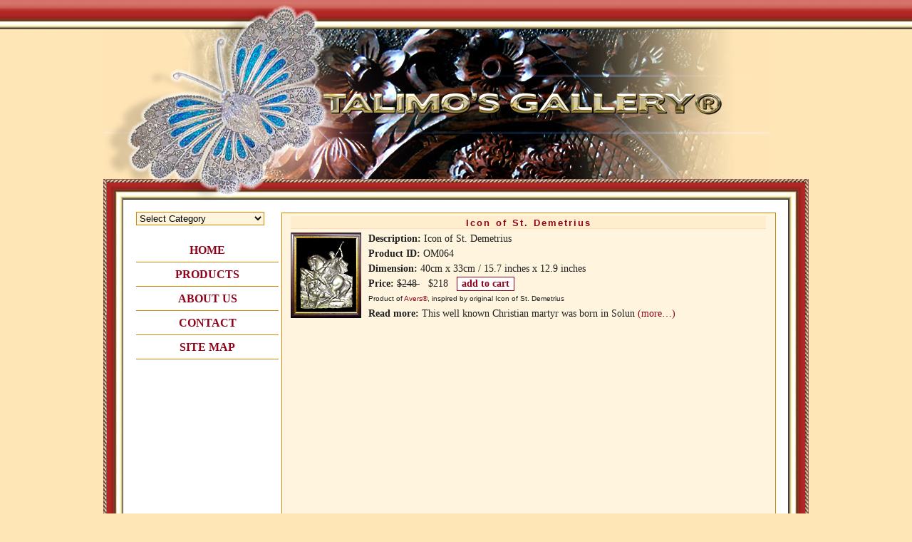

--- FILE ---
content_type: text/html; charset=UTF-8
request_url: http://www.talimo.com/tag/icon-of-macedonia/
body_size: 4600
content:
<!DOCTYPE html PUBLIC "-//W3C//DTD XHTML 1.0 Transitional//EN"
 "http://www.w3.org/TR/xhtml1/DTD/xhtml1-transitional.dtd">
<html xmlns="http://www.w3.org/1999/xhtml" lang="en">
<head profile="http://gmpg.org/xfn/11">
<html>
<head>

	<title>Talimo&#039;s Gallery &#8211; Art and Souvenirs from MacedoniaIcon of Macedonia | Talimo&#039;s Gallery - Art and Souvenirs from Macedonia</title>

	<meta http-equiv="Content-Type" content="text/html; charset=UTF-8" />
	<meta http-equiv="Content-Language" content="en" />
	<meta name="generator" content="WordPress 5.4.18" /> <!-- leave this for stats please -->


	<link rel="stylesheet" href="http://www.talimo.com/wp-content/themes/talimo/style.css" type="text/css" media="screen" />
<link rel="stylesheet" href="http://talimo.com/wp-content/themes/talimo/style-post.css" type="text/css" media="screen" />

	<link rel="alternate" type="application/rss+xml" title="RSS 2.0" href="http://www.talimo.com/feed/" />
	<link rel="alternate" type="text/xml" title="RSS .92" href="http://www.talimo.com/feed/rss/" />
	<link rel="alternate" type="application/atom+xml" title="Atom 0.3" href="http://www.talimo.com/feed/atom/" />
	<link rel="pingback" href="http://www.talimo.com/xmlrpc.php" />
    

		<link rel='archives' title='March 2010' href='http://www.talimo.com/2010/03/' />
	<link rel='archives' title='February 2010' href='http://www.talimo.com/2010/02/' />
	<link rel='archives' title='January 2010' href='http://www.talimo.com/2010/01/' />
	<link rel='archives' title='December 2009' href='http://www.talimo.com/2009/12/' />
	<link rel='archives' title='August 2009' href='http://www.talimo.com/2009/08/' />
	<link rel='archives' title='March 2009' href='http://www.talimo.com/2009/03/' />
	<link rel='archives' title='February 2009' href='http://www.talimo.com/2009/02/' />
	<link rel='archives' title='December 2008' href='http://www.talimo.com/2008/12/' />
	<link rel='archives' title='August 2008' href='http://www.talimo.com/2008/08/' />
		
<!-- All in One SEO Pack 2.3.9.1 by Michael Torbert of Semper Fi Web Design[-1,-1] -->
<!-- /all in one seo pack -->
<link rel='dns-prefetch' href='//s.w.org' />
<link rel="alternate" type="application/rss+xml" title="Talimo&#039;s Gallery - Art and Souvenirs from Macedonia &raquo; Icon of Macedonia Tag Feed" href="http://www.talimo.com/tag/icon-of-macedonia/feed/" />
		<script type="text/javascript">
			window._wpemojiSettings = {"baseUrl":"https:\/\/s.w.org\/images\/core\/emoji\/12.0.0-1\/72x72\/","ext":".png","svgUrl":"https:\/\/s.w.org\/images\/core\/emoji\/12.0.0-1\/svg\/","svgExt":".svg","source":{"concatemoji":"http:\/\/www.talimo.com\/wp-includes\/js\/wp-emoji-release.min.js?ver=5.4.18"}};
			/*! This file is auto-generated */
			!function(e,a,t){var n,r,o,i=a.createElement("canvas"),p=i.getContext&&i.getContext("2d");function s(e,t){var a=String.fromCharCode;p.clearRect(0,0,i.width,i.height),p.fillText(a.apply(this,e),0,0);e=i.toDataURL();return p.clearRect(0,0,i.width,i.height),p.fillText(a.apply(this,t),0,0),e===i.toDataURL()}function c(e){var t=a.createElement("script");t.src=e,t.defer=t.type="text/javascript",a.getElementsByTagName("head")[0].appendChild(t)}for(o=Array("flag","emoji"),t.supports={everything:!0,everythingExceptFlag:!0},r=0;r<o.length;r++)t.supports[o[r]]=function(e){if(!p||!p.fillText)return!1;switch(p.textBaseline="top",p.font="600 32px Arial",e){case"flag":return s([127987,65039,8205,9895,65039],[127987,65039,8203,9895,65039])?!1:!s([55356,56826,55356,56819],[55356,56826,8203,55356,56819])&&!s([55356,57332,56128,56423,56128,56418,56128,56421,56128,56430,56128,56423,56128,56447],[55356,57332,8203,56128,56423,8203,56128,56418,8203,56128,56421,8203,56128,56430,8203,56128,56423,8203,56128,56447]);case"emoji":return!s([55357,56424,55356,57342,8205,55358,56605,8205,55357,56424,55356,57340],[55357,56424,55356,57342,8203,55358,56605,8203,55357,56424,55356,57340])}return!1}(o[r]),t.supports.everything=t.supports.everything&&t.supports[o[r]],"flag"!==o[r]&&(t.supports.everythingExceptFlag=t.supports.everythingExceptFlag&&t.supports[o[r]]);t.supports.everythingExceptFlag=t.supports.everythingExceptFlag&&!t.supports.flag,t.DOMReady=!1,t.readyCallback=function(){t.DOMReady=!0},t.supports.everything||(n=function(){t.readyCallback()},a.addEventListener?(a.addEventListener("DOMContentLoaded",n,!1),e.addEventListener("load",n,!1)):(e.attachEvent("onload",n),a.attachEvent("onreadystatechange",function(){"complete"===a.readyState&&t.readyCallback()})),(n=t.source||{}).concatemoji?c(n.concatemoji):n.wpemoji&&n.twemoji&&(c(n.twemoji),c(n.wpemoji)))}(window,document,window._wpemojiSettings);
		</script>
		<style type="text/css">
img.wp-smiley,
img.emoji {
	display: inline !important;
	border: none !important;
	box-shadow: none !important;
	height: 1em !important;
	width: 1em !important;
	margin: 0 .07em !important;
	vertical-align: -0.1em !important;
	background: none !important;
	padding: 0 !important;
}
</style>
	<link rel='stylesheet' id='wp-block-library-css'  href='http://www.talimo.com/wp-includes/css/dist/block-library/style.min.css?ver=5.4.18' type='text/css' media='all' />
<style id='wp-block-library-inline-css' type='text/css'>
.has-text-align-justify{text-align:justify;}
</style>
<link rel='stylesheet' id='wpflowpluscss-css'  href='http://www.talimo.com/wp-content/plugins/wp-imageflow2/css/screen.css?ver=5.4.18' type='text/css' media='all' />
<!--[if IE 8]>
<link rel='stylesheet' id='wpflowplus-ie8-css'  href='http://www.talimo.com/wp-content/plugins/wp-imageflow2/css/ie8.css?ver=5.4.18' type='text/css' media='all' />
<![endif]-->
<link rel='stylesheet' id='jetpack_css-css'  href='http://www.talimo.com/wp-content/plugins/jetpack/css/jetpack.css?ver=8.6.4' type='text/css' media='all' />
<script type='text/javascript' src='http://www.talimo.com/wp-content/plugins/wp-lightform/js/mootools.js?ver=1.11'></script>
<script type='text/javascript' src='http://www.talimo.com/wp-includes/js/jquery/jquery.js?ver=1.12.4-wp'></script>
<script type='text/javascript' src='http://www.talimo.com/wp-includes/js/jquery/jquery-migrate.min.js?ver=1.4.1'></script>
<script type='text/javascript' src='http://www.talimo.com/wp-content/plugins/wp-imageflow2//js/imageflowplus.js?ver=1625345490'></script>
<link rel='https://api.w.org/' href='http://www.talimo.com/wp-json/' />
<link rel="EditURI" type="application/rsd+xml" title="RSD" href="http://www.talimo.com/xmlrpc.php?rsd" />
<link rel="wlwmanifest" type="application/wlwmanifest+xml" href="http://www.talimo.com/wp-includes/wlwmanifest.xml" /> 
<meta name="generator" content="WordPress 5.4.18" />
<!-- plugin:highslide-integration -->
<link rel="stylesheet" href="http://www.talimo.com/wp-content/plugins/highslide-integration/css/highslide.css" type="text/css" media="screen" />
<script type="text/javascript" src="http://www.talimo.com/wp-content/plugins/highslide-integration/js/highslide.js"></script>
<script type="text/javascript">
   hs.showCredits = false;
   hs.graphicsDir = "http://talimo.com/wp-content/plugins/highslide-integration/graphics/";
   hs.outlineType = "drop-shadow";
   // enable this to show titles under your images:
   // hs.captionEval = "this.thumb.title";   
</script>
<script type="text/javascript" src="http://www.talimo.com/wp-content/plugins/highslide-integration/js/highslide-auto-injection.js"></script>
	<link rel="stylesheet" href="http://www.talimo.com/wp-content/plugins/shutter-reloaded/shutter-reloaded.css?ver=2.4" type="text/css" media="screen" />
	<style type='text/css'>
div#shNavBar {background-color:#3e0616;}
div#shNavBar {color:#;}
div#shShutter{background-color:#000000;opacity:0.85;filter:alpha(opacity=85);}
</style>
<link rel="stylesheet" type="text/css" media="screen" href="http://www.talimo.com/wp-content/plugins/wp-lightform/css/lightform.css" />
<link rel="stylesheet" type="text/css" media="screen" href="http://www.talimo.com/wp-content/plugins/wp-lightform/js/niceform/niceforms-default.css" />
<link rel="stylesheet" type="text/css" media="screen" href="http://www.talimo.com/wp-content/plugins/wp-lightform/js/formcheck/theme/lightform/formcheck.css" />
<link rel="stylesheet" href="http://www.talimo.com/wp-content/plugins/wp-page-numbers/default/wp-page-numbers.css" type="text/css" media="screen" /><!-- <meta name="NextGEN" version="3.0.1" /> -->
<style type='text/css'>img#wpstats{display:none}</style>
<!--[if lt IE 7.]>
<script defer type="text/javascript" src="http://www.talimo.com/pngfix.js"></script>
<![endif]-->



</head>

<body>


<div id="batten">
</div>



<div id="main-frame">
		<div id="container">

				        				<div class="post" id="post-1062">
            					<div class="title"><h2><a href="http://www.talimo.com/icon-of-st-demetrius/" title="Icon of St. Demetrius">Icon of St. Demetrius</a></h2>
                                </div>
        								<div class="entry">
        										<p><a class="shutterset_1062" href="http://talimo.com/wp-content/avers/high/03/Icon-of-St-Demetrios.jpg"><img class="alignnone" src="http://talimo.com/wp-content/avers/low/03/Icon-of-St-Demetrios.jpg" title="Icon of St. Demetrius" alt="Icons of Macedonia" width="99" height="120" /></a><strong>Description:</strong> Icon of St. Demetrius<br />
<strong>Product ID:</strong> OM064<br />
<strong>Dimension:</strong> 40cm x 33cm / 15.7 inches x 12.9 inches<br />
<strong>Price: </strong><span class='line-through'>$248 </span> &nbsp;&nbsp;&nbsp;$218&nbsp;&nbsp;&nbsp;<strong><span class='addcart'> <a href="https://www.2checkout.com/2co/buyer/purchase?sid=1330611&#038;product_id=46&#038;quantity=1" target="_blank">add to cart</a> </span> </strong><br />
<span class="style1">Product of <a href="http://www.talimo.com/avers/">Avers®</a>, inspired by original Icon of St. Demetrius</span><br />
<strong>Read more:</strong> This well known Christian martyr was born in Solun <a href="http://www.talimo.com/icon-of-st-demetrius/#more-1062" class="more-link"><span aria-label="Continue reading Icon of St. Demetrius">(more&hellip;)</span></a></p>
            							</div>
                        </div>
				                		<div class="navi-numbers">
														</div>
                		</div>

				<div class="sidebar">
    				<ul> 
            				<li id="categories-371677791" class="widget widget_categories"><h2 class="widgettitle">Categories</h2>
<form action="http://www.talimo.com" method="get"><label class="screen-reader-text" for="cat">Categories</label><select  name='cat' id='cat' class='postform' >
	<option value='-1'>Select Category</option>
	<option class="level-0" value="6">ALL</option>
	<option class="level-0" value="17">Ancient Macedonia</option>
	<option class="level-0" value="12">Bride’s Jewellery</option>
	<option class="level-0" value="15">Butterflies</option>
	<option class="level-0" value="3">Crosses</option>
	<option class="level-0" value="5">Filigrees</option>
	<option class="level-0" value="4">Fine Arts (Jewellery)</option>
	<option class="level-0" value="7">Icons of Macedonia</option>
	<option class="level-0" value="27">Mirko Gasparec</option>
	<option class="level-0" value="1">Uncategorized</option>
	<option class="level-0" value="26">Woodcarving</option>
</select>
</form>
<script type="text/javascript">
/* <![CDATA[ */
(function() {
	var dropdown = document.getElementById( "cat" );
	function onCatChange() {
		if ( dropdown.options[ dropdown.selectedIndex ].value > 0 ) {
			dropdown.parentNode.submit();
		}
	}
	dropdown.onchange = onCatChange;
})();
/* ]]> */
</script>

			</li>
<li id="pages-2" class="widget widget_pages"><h2 class="widgettitle">Menu</h2>
		<ul>
			<li class="page_item page-item-3"><a href="http://www.talimo.com/">HOME</a></li>
<li class="page_item page-item-13 current_page_parent"><a href="http://www.talimo.com/products/">PRODUCTS</a></li>
<li class="page_item page-item-2"><a href="http://www.talimo.com/about/">ABOUT US</a></li>
<li class="page_item page-item-7"><a href="http://www.talimo.com/contact/">CONTACT</a></li>
<li class="page_item page-item-9"><a href="http://www.talimo.com/site-map/">SITE MAP</a></li>
		</ul>
			</li>
<li id="text-373403341" class="widget widget_text">			<div class="textwidget"><script type="text/javascript"><!--
google_ad_client = "ca-pub-7643232597756078";
/* Talimo.com */
google_ad_slot = "0974137761";
google_ad_width = 200;
google_ad_height = 200;
//-->
</script>
<script type="text/javascript"
src="http://pagead2.googlesyndication.com/pagead/show_ads.js">
</script>
</div>
		</li>
				  </ul>

</div></div>



<div id="bg_logo">
	<div id="logo"> <img src="http://www.talimo.com/wp-content/themes/talimo/img/peperutka-new5.png" width="317" height="279" alt="Talimo's Gallery" /> </div>
    
	<div id="talim"> <a href="http://www.talimo.com"> <img src="http://www.talimo.com/wp-content/themes/talimo/img/talimo-logo-08.png" width="560" height="33" alt="Talimo's Gallery your place for valuable presents" /> </a> </div>
</div>
    

    
<div id="meni">
<div id="terms"><a href="http://talimo.com/terms-of-use/">Terms of use</a> | <a href="http://talimo.com/privacy-policy/">Privacy policy</a> | <a href="http://talimo.com/ordering-and-shipping-info/">Ordering and Shipping info</a> | <a href="http://talimo.com/return-refund-policy/">Return/Refund policy</a> | <a href="http://talimo.com/contact-information/">Contact information</a></div>
</div>



<div id="down">
<p id="footer" align="center" class="f"> 
Copyright &#169; 2008 Talimo's Gallery. All rights reserved.</p>
</div>



<!-- ngg_resource_manager_marker --><!-- ngg_resource_manager_marker --><script type='text/javascript' src='https://stats.wp.com/e-202605.js' async='async' defer='defer'></script>
<script type='text/javascript'>
	_stq = window._stq || [];
	_stq.push([ 'view', {v:'ext',j:'1:8.6.4',blog:'179339214',post:'0',tz:'1',srv:'www.talimo.com'} ]);
	_stq.push([ 'clickTrackerInit', '179339214', '0' ]);
</script>
<script type='text/javascript' src='http://www.talimo.com/wp-includes/js/wp-embed.min.js?ver=5.4.18'></script>
</body>
</html>


--- FILE ---
content_type: text/html; charset=utf-8
request_url: https://www.google.com/recaptcha/api2/aframe
body_size: 266
content:
<!DOCTYPE HTML><html><head><meta http-equiv="content-type" content="text/html; charset=UTF-8"></head><body><script nonce="cHyET5B-P6Nl7z13jzaurQ">/** Anti-fraud and anti-abuse applications only. See google.com/recaptcha */ try{var clients={'sodar':'https://pagead2.googlesyndication.com/pagead/sodar?'};window.addEventListener("message",function(a){try{if(a.source===window.parent){var b=JSON.parse(a.data);var c=clients[b['id']];if(c){var d=document.createElement('img');d.src=c+b['params']+'&rc='+(localStorage.getItem("rc::a")?sessionStorage.getItem("rc::b"):"");window.document.body.appendChild(d);sessionStorage.setItem("rc::e",parseInt(sessionStorage.getItem("rc::e")||0)+1);localStorage.setItem("rc::h",'1769905929944');}}}catch(b){}});window.parent.postMessage("_grecaptcha_ready", "*");}catch(b){}</script></body></html>

--- FILE ---
content_type: text/css
request_url: http://www.talimo.com/wp-content/themes/talimo/style.css
body_size: 1667
content:
@charset "utf-8";
/*  
Theme Name: Andrej Project
Theme URI: http://www.talimo.com/
Description: Gift store
Version: 1.0
Author: Dejan Talimo
Author URI: http://www.brandnewstar.com/

*/



/*
================================================================================
|        talimo.com            TAGS         design by brandnewstar.com         |
================================================================================
*/



body, h1, h2, h3, h4, h5, h6, address, blockquote, dd, dl, hr, p, form
{
margin: 0;
padding: 0;
border:0;
}


body 
{
background-color:#FFE6B7;
margin:0;
}




.postform
/*se odnesuva na drop menito za categoriite*/
{
background-color:#fff4dd;
border: 1px solid #d18800;
width: 180px;
}



input, textarea
{
        color: #8d031c;
	border: 1px solid #d18800;
	background: #fff4dd;
       
}



.post{
padding: 6px 10px 0 10px;
clear:left;
/*border-bottom:1px solid #d18800;*/
}



.post h2{
font-family: Georgia, Sans-serif;
font-size: 13px;
padding-top:2px;
letter-spacing:2px;
word-spacing:1px;
text-align:center;
text-decoration:none;
color:#8D031C;
background:#ffeece;
margin-bottom:0;
border-bottom:1px solid #FFDDBB;
}



.entry{
/*font-size:14px;*/
font-size: 0.9em;
line-height: 21px;
/*color:#351100;*/
color:#202020;
/*padding-bottom:8px;*/
padding:3px 0 3px 0;
}


h4
{
background:#ffeece;
margin-bottom:0;
border-bottom:1px solid #FFDDBB;
font-family: Georgia, Sans-serif;
font-size: 12px;
word-spacing:1px;
}



.navigation{
position: absolute !important;
font-size: 0.9em;
font-weight: bold;
/*line-height: 24px;*/
letter-spacing: 2px;
word-spacing: 2px;
text-align:center;
/*border:1px dotted #d18800;*/
background-color:#FFFFFF;
bottom:0px !important;
width:100%;
left: 0;
right: 0;
}

.navi-numbers
{
position:absolute;
font-size: 0.9em;
font-weight: bold;
/*line-height: 24px;*/
letter-spacing: 2px;
word-spacing: 2px;
text-align:center;
/*border:1px dotted #d18800;
background-color:#FFFFFF;*/
bottom:0px !important; 
width:100%;
}

#pages
/* se odnesuva na menito sidebarot */
{
margin-right:15px;
font-size:16px;
font-weight:bold;
letter-spacing:1px;
} 
 

.sidebar ul{
list-style-type:none;
margin: 0;
padding: 0;
}


.sidebar ul li{
padding: 0 0 18px 0;
}


.sidebar ul li h2 {
display:none;
padding-top: 0;
/*color:#8D031C;
background:#ffeece;
border-bottom:1px solid #FFDDBB;
text-align:center;
font-family: Georgia, Sans-serif;
font-size: 14px;
*/
}


.sidebar ul ul li {
/* se odnesuva na linkovite vo monito */
padding: 2px;
line-height: 29px;
border-bottom:1px solid #d18800;
text-align:center;
font-weight:bold;
}


a:link
{
text-decoration: none;
color:#8D031C;
}


a:visited{
text-decoration: none;
color:#8D031C;
}


a:hover{
color:#ECCA8A;
}


img
{
float:left;
/*width:165px;
height:165px;*/
clear:left;
padding: 2px 10px 0 0;
border:0;
}


h1{
font-family: Georgia, Sans-serif;
font-size: 16px;
padding: 8px 0 8px 0;
}


.f
{
	color:#FBD27D;
	font-size:11px;
}


foo
{
	text-align:center;
	vertical-align:baseline;
}



/*
================================================================================
|                            HEADER                                            |
================================================================================
*/


#batten
{
background-repeat:repeat-x;
margin: 0 0 0 0;
padding: 0 0 0 0;
background:url(img/batten-top-rv6.jpg) repeat-x 100%;
width: 100%;
height: 41px;
margin-left:0px;
margin-right:0px;
}


#bg_logo
{
	background:url(img/bg-logo-wood.jpg) no-repeat;
	width:990px;
	height:210px;
	margin-left:auto;
	margin-right:auto;
	position:relative;
	top: -600px;
} 


#logo
{
	position:absolute;
	height: 279px;
	width:317px;
	top: -39px;
	left:1px;
	padding:0;
	visibility:visible;

}


#talim
{
	position:absolute;
	width:454px;
	height: 51px;
	top: 85px;
	left: 308px;
	padding:0;
}

/*
#post-23
{
width:680px;
height:168px;
border-bottom: 1px solid #CC3300;
clear:left;
}
*/


/*
================================================================================
|                               BODY                                           |
================================================================================
*/


#main-frame
{
	width:990px;
	height:600px;
	position:relative;
	margin-left:auto;
	margin-right:auto;
	top: 210px;
	background: url(img/main-frame.jpg);
}

#container
{
position:absolute;
right:50px;
top:46px;
width:687px;
height:506px;
display: inline;
}


.sidebar
{
position:absolute;
left:46px;
top:46px;
height:506px;
width:200px;
/*display: inline;*/
overflow:auto;
}

#checkout
{
background-color:#fff4dd;
text-align:justify;
height:auto;
padding: 0 3px 0 0;
border: 1px solid #d18800;
margin-right:15px;
margin-bottom:0;
color:#351100;
font-size: 12px;
}


/*
================================================================================
|                               FOOTER                                         |
================================================================================
*/


#meni
/* dolu meni pod glavniot frame */
{
position:relative;
width:990px;
height:80px;
margin-left:auto;
margin-right:auto;
}

#terms
{
	position:absolute;
width:100%;
text-align:center;
	/*margin-left:auto;
	margin-right:auto;
	left: 180px;*/
	top: 29px;
}


#down
{
	background:url(img/batten-down.jpg) repeat-x 100%;
	height:29px;
	width:100%;
	position:relative;
	top: 0px;
	margin-left:0;
	margin-right:0;
	margin-top:0;
}


#footer
{
	position:absolute;
	text-align:center;
	top: 12px;
	margin: 0 auto;
	width: 100%;
	height: 12px;
}

.f a:visited
{
color:#fff4dd;
}

.f a:active
{
color:#fff4dd;
}


--- FILE ---
content_type: text/css
request_url: http://talimo.com/wp-content/themes/talimo/style-post.css
body_size: 661
content:
@charset "utf-8";
/* CSS Document */

/* ovaa klasa se odnesuva samo na tekstot za replika*/
.style1
{
font-family: Georgia, Sans-serif;
font-size: 10px;
/*font-weight:bold;*/
}

#home-text
{
position:relative;
margin-top: -33px;
}


/*ovaa klasa e upotrebena za preckrtuvanje na cenite */
.line-through
{
text-decoration:line-through;
/* color:#8D031C; */
}


.pres
{
position:relative;
text-align:center;
height:200px;
width:auto;
border: 1px solid #d18800;
background:#ffffff;
padding-top:1px;
}


.pres1
{
float:left;
position:relative;
text-align:center;
height:170px;
width:447px;
border: 1px solid #d18800;
background:#ffffff;
padding-top:1px;
margin-right: 10px;
margin-top: 10px;
}

.pres-single
{
float:left;
position:relative;
text-align:center;
height:170px;
width:230px;
border: 1px solid #d18800;
background:#ffffff;
padding-top:1px;
margin-right: 10px;
}


.pres img
{
padding:0;
}


.pres1 img
{
padding:0;
}

.pres-single img
{
padding:0;
}

img#solo-pic
{
float:left;
padding:10px 10px 10px 0;
}


.flash-movies
{
float:left;
padding: 0 5px 0 0 !important;
position: relative;
}

.new1
{
float:none;
}



/* se odnesuva na dodatnite slikcina vo postovite*/
.alignleft
{
	float:inherit;
}


#sl1
{
position:absolute;
left:14px;
top: 28px;
border:1px solid #000000;
}


#sl3
{
position:absolute;
left: 232px;
top: 28px;
border:1px solid #000000;
}


#sl2
{
position:absolute;
left: 449px;
top: 28px;
border:1px solid #000000;
}


#tekstpres
{
position:absolute;
top:166px;
left:3px;
width:100%;
height:auto;
text-align:center;
line-height: 16px;
}


p#cart span .addcart
{
color:#8d031c;
background:#ffffff;
border: 1px solid #8D031C;
padding: 0 2px 2px 2px;
}

.addcart
{
color:#8d031c;
background:#ffffff;
border: 1px solid #8D031C;
padding: 0 2px 2px 2px;
}



--- FILE ---
content_type: text/css
request_url: http://www.talimo.com/wp-content/plugins/highslide-integration/css/highslide.css
body_size: 440
content:
.highslide {
   cursor: url(../graphics/zoomin.cur), pointer;
}

.highslide-image {
	border: 0;
   
   /* enable this if you want a border around the image: */
   /* border: 10px solid white; */ 
   
   /* enable this, if you set a border and you show titles under the image: */
   /* border-bottom: 0; */
}

.highslide-loading {
	border: 1px solid black;
   background-color: white;
   color: black;
   font-size: 10px;
	font-weight: bold;
   text-decoration: none;
   display: block;
   padding: 3px 5px;
}

.highslide-caption {
   display: none;
   height: 35px;
   padding: 6px;
   background-color: white;
	text-align: center;
	font-weight: bold;
}

a.highslide-full-expand {
	background: url(../graphics/fullexpand.gif) no-repeat;
	display: block;
	margin: 0 10px 10px 0;
	width: 34px;
	height: 34px;
}

/* These must always be last */
.highslide-display-block {
    display: block;
}
.highslide-display-none {
    display: none;
}


--- FILE ---
content_type: text/css
request_url: http://www.talimo.com/wp-content/plugins/wp-lightform/css/lightform.css
body_size: 492
content:
/* General Form Layout */


form#lightform {
	text-align: left;
}


#lightform label {
	display: block;
	margin-top : 8px;
	width: 100%;
	background-repeat: no-repeat;
	font-weight: bold;
	color:#8D031C;
}


#lightform input 
{
margin: 0;
}


#lightform img {
    float: none;
    margin: 0px;
    border: none;
    padding: 0px;
}

#lightform textarea {
  overflow: auto;
  border: none;
}

.blue {
	color: #8D031C;
	font-weight: bold;
}

/* Congratulation message */
.msgsent {
	background: transparent url(../images/msgsent.gif) no-repeat top left;
	width:52px;
	height:52px;
}

/* Error message */
.msgerror {
	background: transparent url(../images/msgerror.gif) no-repeat top left;
	width:52px;
	height:52px;

}

.msgsent p, .msgerror p {
	color:#8D031C;
	margin-left:52px;
	width:400px;
	padding-top:3px;
}

.msgsent h2, .msgerror h2 {
	color:#8D031C;
	margin-left: 52px;
	width:400px;
	padding-top:3px;
	
}


/* AJAX Div's */
#log {
	margin-top: 3px;
}
 
#log_res {
	overflow:visible;
}
 
#log_res.ajax-loading {
	padding: 20px 0;
	background: url(../images/spinner.gif) no-repeat 0 0;
}

--- FILE ---
content_type: text/css
request_url: http://www.talimo.com/wp-content/plugins/wp-lightform/js/niceform/niceforms-default.css
body_size: 1145
content:
/*##########################################
Name: Default styling for Niceforms v.1.0
Author: Lucian Slatineanu
URL: http://www.badboy.ro/
##########################################*/

/*Forms defaults - change as needed*/
input, textarea {
	font-family:Arial, Helvetica, sans-serif;
	font-size:12px;
	color:#404040;
}
label {
	color:#999;
	cursor:pointer;
	padding-left:2px;
	line-height:16px;
}
label.chosen {color:#333;}

/*Transparent items*/
.outtaHere {
	position:absolute;
	left:-3000px;
}

/*Radio buttons*/
.radioArea, .radioAreaChecked {
	display:block;
	float:left;
	clear:left;
	width:15px;
	height:14px;
	font-size:0;
	cursor:pointer;
}
.radioArea {background:url(images/radio.gif) no-repeat left top;}
.radioAreaChecked {background:url(images/radio.gif) no-repeat left bottom;}

/*Checkboxes*/
.checkboxArea, .checkboxAreaChecked {
	display:block;
	float:left;
	clear:left;
	width:13px;
	height:13px;
	font-size:0;
	padding:0;
	margin:0;
	cursor:pointer;
}
.checkboxArea {background:url(images/checkbox.gif) no-repeat left top;}
.checkboxAreaChecked {background:url(images/checkbox.gif) no-repeat left bottom;}
.focused {border:1px dotted #ddd;}

/*Text inputs*/
.textinput, .textinputHovered {
	height:15px;
	background:url(images/input_bg.gif) repeat-x left top;
	border:none;
	padding:4px 0;
	vertical-align:middle;
}
.textinputHovered {background-position:left bottom;}
.inputCorner {
	padding-bottom:0;
	vertical-align:middle;
}

/*Text areas*/
.txtarea .tr, .txtarea .tr_xon {background:url(images/txtarea_tr.gif) no-repeat top right;}
.txtarea .tr_xon {background:url(images/txtarea_tr_xon.gif) no-repeat top right;}
.txtarea img.txt_corner {
	width:5px;
	height:5px;
	display:block;
}
.txtarea .br, .txtarea .br_xon {background:url(images/txtarea_br.gif) no-repeat top right;}
.txtarea .br_xon {background:url(images/txtarea_br_xon.gif) no-repeat top right;}
.txtarea .cntr {background:url(images/txtarea_cntr.gif) repeat-y right top;}
.txtarea .cntr_xon {background:url(images/txtarea_cntr_xon.gif) repeat-y right top;}
.txtarea .cntr_l, .txtarea .cntr_l_xon {
	width:5px;
	background:url(images/txtarea_l.gif) repeat-y left top;
	float:left;
}
.txtarea .cntr_l_xon {background:url(images/txtarea_l_xon.gif) repeat-y left top;}
.txtarea textarea {
	border:0;
	background:none;
	padding:0;
	margin:5px;
}

/*Selects*/
.selectArea {
	width:200px;
	height:21px;
	background:url(images/select_bg.gif) repeat-x left top;
}
.selectArea .left {
	width:8px;
	height:21px;
	float:left;
	background:url(images/select_left.gif) no-repeat left top;
}
.selectArea .right {
	width:21px;
	height:21px;
	float:right;
	background:url(images/select_right.gif) no-repeat left top;
}
.selectArea .right a {
	display:block;
	width:200px;
	height:21px;
	margin-left:-179px;
	position:absolute;
}
.selectArea .right i {display:none;}
.selectArea .center {
	width:160px;
	color:#FFF;
	padding-top:3px;
	overflow:hidden;
	white-space:nowrap;
}

/*Selects drop-down*/
.optionsDivInvisible, .optionsDivVisible {
	position:absolute;
	margin-top:-1px;
	margin-left:3px;
	width:172px;
	background:#6f7074;
	padding:2px;
	font-size:11px;
	z-index:20;
}
.optionsDivInvisible {display:none;}
.optionsDivVisible {display:block;}
.optionsDivVisible p {
	margin:0;
	padding:0;
}
.optionsDivVisible a {
	color:#F2F2F2;
	text-decoration:none;
	display:block;
	padding:1px 4px;
	border:1px solid #6f7074;
}
.optionsDivVisible a:hover {
	color:#FFF;
	background:#5F6062;
	border-color:#cfd0d6;
}

/*Button*/
.buttonSubmit, .buttonSubmitHovered {
	width:auto;
	height:26px;
	color:#FFF;
	font-weight:bold;
	padding:2px;
	background:url(images/button_bg.gif) repeat-x left top;
	cursor:pointer;
	border:none;
}
.buttonSubmitHovered {background-position:left bottom;}
.buttonImg {vertical-align:bottom;}

--- FILE ---
content_type: text/css
request_url: http://www.talimo.com/wp-content/plugins/wp-lightform/js/formcheck/theme/lightform/formcheck.css
body_size: 574
content:
.tipsbox .tipsbox_top_left{
	background : url('img/top_left.png') no-repeat;
	_background : url('img/top_left.gif') no-repeat;
	_background-position : 9px 8px;
}

.tipsbox .tipsbox_top{
	background : url('img/top.png') repeat-x;
	height : 17px;
	_background : url('img/top.gif') repeat-x;
	_background-position : 0px 8px;
}

.tipsbox .tipsbox_top_right{
	background : url('img/top_right.png') no-repeat;
	_background : url('img/top_right.gif') no-repeat;
	_background-position : 0px 8px;
}

.tipsbox .tipsbox_left{
	background : url('img/left.png') repeat-y;
	width : 17px;
	_background : url('img/side.gif') repeat-y;
	_background-position : 9px 8px;
}

.tipsbox .tipsbox_right{
	background : url('img/right.png') repeat-y;
	width : 22px;
	_background : url('img/side.gif') repeat-y;
	_width : 9px;
}

.tipsbox .tipsbox_bottom_left{
	background : url('img/bottom_left.png');
	_background : url('img/bottom_left.gif') no-repeat;
	_background-position : 9px 0px;
}

.tipsbox .tipsbox_mark{
	background : url('img/mark.png') no-repeat;
	height : 36px;
	_background : url('img/mark.gif') no-repeat;
}

.tipsbox .tipsbox_bottom_right{
	background : url('img/bottom_right.png');
	_background : url('img/bottom_right.gif') no-repeat;
}

.tipsbox .tipsbox_inner, .tipsbox .tipsbox_inner_ie6{
	background : url('img/inner.png');
}

.tipsbox .tipsbox_inner_ie6 {
	padding : 4px;	
}

.tipsbox .tipsbox_error {
	background : url('img/error.png') no-repeat;
	_background : url('img/error.gif') no-repeat;
	width: 40px;
	height: 40px;
	margin-top: 5px;
	float: left;
	clear: left;
}

.tipsbox .tipsbox_error:hover {
	background : url('img/error_close.png') no-repeat;
	_background : url('img/error_close.gif') no-repeat;
}

.tipsbox p, .tipsbox {
	font-size: 1em;
	font-family: tahoma, verdana, "sans-serif";
	margin : 0;
	padding : 0;
	border : 0;
	color : #FFF;
}

.tipsbox p {
	padding-left: 55px;
	line-height: 15px;
}

.tipsbox p span {
	font-size: 1em;
	font-weight: bold;
	color: red;
	line-height: 35px;
}


.error_f {
	border : 1px dotted #666;
	margin-top : 5px;
	background-color : #EAEAEA;
}

.error_f p {
	margin : 5px;
	color : #A00;
}

.error_f p span {
	font-size : 1.1em;
	color : #000;
	margin : 5px 0px 0px 0px;
}

--- FILE ---
content_type: text/css
request_url: http://www.talimo.com/wp-content/plugins/wp-page-numbers/default/wp-page-numbers.css
body_size: 502
content:
#wp_page_numbers ul, #wp_page_numbers li, #wp_page_numbers a {
	background: #fff;
	padding: 0;
	margin: 0;
	border: none;
	text-decoration: none;
	font-weight: normal;
	font-style: normal;
	list-style: none;
	text-transform: none;
	text-indent: 0px;
	font-variant: normal;
	text-align:center;
	line-height: 12px;
	letter-spacing: 0px;
	word-spacing: 0px;
}

#wp_page_numbers {
	margin-top: 10px;
	width: 100%;
	background: #fff;
}
#wp_page_numbers ul {
	border-top: 1px solid #FFDDBB;
	width: 100%;
}
#wp_page_numbers li {
	float: left;
	display: block;
}

#wp_page_numbers a {
	padding: 3px;
	padding-left: 5px;
	padding-right: 5px;
	display: block;
	color: #aaa;
	font-family: Arial;
	font-size: 12px;
	border-top: 2px solid #fff;
	border-bottom: 2px solid #fff;
}

#wp_page_numbers li a:hover {
	color: #8d031c;
	border-top: 2px solid #8d031c;
	border-bottom: 2px solid #f1f1f1;
}

#wp_page_numbers li.space {
	text-align:center;
	font-size: 12px;
	font-family: Arial;
	color: #aaa;
	padding: 3px;
	padding-left: 5px;
	padding-right: 5px;
	border-top: 2px solid #fff;
	border-bottom: 2px solid #fff;
}

#wp_page_numbers li.first_last_page {
	font-style: italic;
}

#wp_page_numbers li.active_page a {
	color: #8d031d;
	background: #ffeece;
	border-top: 2px solid #ffeece;
	border-bottom: 2px solid #ffeece;
	
}
#wp_page_numbers li.active_page a:hover  {
	color: #8d031d; /* IE fix */
	border-top: 2px solid #d18800;
	border-bottom: 2px solid #ffeece;
}

#wp_page_numbers li.page_info {
	float: left;
	font-size: 12px;
	font-family: Arial;
	color: #aaa;
	display: block;
	padding: 3px;
	padding-right: 5px;
	border-top: 2px solid #fff;
	border-bottom: 2px solid #fff;
}

--- FILE ---
content_type: text/javascript
request_url: http://www.talimo.com/wp-content/plugins/highslide-integration/js/highslide.js
body_size: 9580
content:
/******************************************************************************
Name:    Highslide JS
Version: 3.3.18 (Apr 30 2008)
Config:  default -navigation -preloading +packed
Author:  Torstein Hønsi
Support: http://vikjavev.no/highslide/forum

Licence:
Highslide JS is licensed under a Creative Commons Attribution-NonCommercial 2.5
License (http://creativecommons.org/licenses/by-nc/2.5/).

You are free:
	* to copy, distribute, display, and perform the work
	* to make derivative works

Under the following conditions:
	* Attribution. You must attribute the work in the manner  specified by  the
	  author or licensor.
	* Noncommercial. You may not use this work for commercial purposes.

* For  any  reuse  or  distribution, you  must make clear to others the license
  terms of this work.
* Any  of  these  conditions  can  be  waived  if  you  get permission from the 
  copyright holder.

Your fair use and other rights are in no way affected by the above.
******************************************************************************/
eval(function(p,a,c,k,e,d){e=function(c){return(c<a?'':e(parseInt(c/a)))+((c=c%a)>35?String.fromCharCode(c+29):c.toString(36))};if(!''.replace(/^/,String)){while(c--){d[e(c)]=k[c]||e(c)}k=[function(e){return d[e]}];e=function(){return'\\w+'};c=1};while(c--){if(k[c]){p=p.replace(new RegExp('\\b'+e(c)+'\\b','g'),k[c])}}return p}('m j={4D:\'S/6U/\',5W:\'6T.6S\',5z:10,6y:4r,5E:10,5P:4r,3o:15,5K:15,3t:15,2s:15,3D:6V,4E:\'4T L 2j 1x, 6W 6Z 6Y L 2h\',5v:\'6X...\',5t:\'4T L 6R\',5r:0.75,5R:\'4T L 6Q L 6K\',59:K,4O:1,3T:1b,1Q:2,4P:3,5j:\'6J L 6I 2A\',56:\'6j 6i\',5H:1,65:K,5M:\'6H 1Y <i>63 64</i>\',5L:\'6L://6M.6P/S/\',5O:\'6O L 6N 63 64 70\',2r:D,34:30,3v:D,2B:61,2D:61,3G:K,Z:\'71-7f\',4l:\'S-H\',G:[],3R:[\'3G\',\'Z\',\'1Q\',\'34\',\'2r\',\'37\',\'4W\',\'4l\',\'2B\',\'2D\',\'3v\',\'2M\',\'6n\',\'6u\'],1G:[],48:0,3J:[],2g:{},4t:{},1a:(X.6G&&!1D.3F),2W:/7e/.1f(33.6t),3s:/7d.+7g:1\\.[0-8].+7h/.1f(33.6t),$:r(1e){B X.7k(1e)},4c:r(2J,6v){2J[2J.14]=6v},W:r(6w,2C,1Z,4n,6m){m q=X.W(6w);k(2C)j.6k(q,2C);k(6m)j.17(q,{7j:0,7i:\'3x\',6x:0});k(1Z)j.17(q,1Z);k(4n)4n.21(q);B q},6k:r(q,2C){U(m x 45 2C)q[x]=2C[x]},17:r(q,1Z){U(m x 45 1Z){1i{k(j.1a&&x==\'16\'){k(1Z[x]>0.7c)q.u.7b(\'4U\');R q.u.4U=\'74(16=\'+(1Z[x]*2G)+\')\'}R q.u[x]=1Z[x]}1h(e){}}},2z:r(){m 2J=33.6l.73("72");B 2J[1]?5f(2J[1]):D},6g:r(){m 2T=X.54&&X.54!="5A"?X.4x:X.3V;m Q=j.1a?2T.5x:(X.4x.5x||5c.76),C=j.1a?2T.77:5c.7a;B{Q:Q,C:C,3I:j.1a?2T.3I:79,3C:j.1a?2T.3C:78}},18:r(q){m p={x:q.5a,y:q.55};2S(q.5q){q=q.5q;p.x+=q.5a;p.y+=q.55;k(q!=X.3V&&q!=X.4x){p.x-=q.3I;p.y-=q.3C}}B p},5l:r(a,1A,2R){k(a.2Q)B 1A;1i{44 j.3N(a,1A,2R);B 1b}1h(e){B K}},6s:r(){m 4w=0,3d=-1;U(m i=0;i<j.G.14;i++){k(j.G[i]){k(j.G[i].H.u.1g&&j.G[i].H.u.1g>4w){4w=j.G[i].H.u.1g;3d=i}}}k(3d==-1)j.1V=-1;R j.G[3d].2q()},5w:r(a,2P){a.2Q=a.3y;m p=a.2Q?a.2Q():D;a.2Q=D;B(p&&1o p[2P]!=\'2I\')?p[2P]:(1o j[2P]!=\'2I\'?j[2P]:D)},3m:r(a){m 1j=j.5w(a,\'1j\');k(1j)B 1j;B a.27},52:r(1e){m 3K=j.$(1e),2n=j.4t[1e],a={};k(!3K&&!2n)B D;k(!2n){2n=3K.4Q(K);2n.1e=\'\';j.4t[1e]=2n;B 3K}R{B 2n.4Q(K)}},51:r(d){m a=d.7l,i,l,n;k(a){l=a.14;U(m i=0;i<l;i+=1){n=a[i].2H;k(1o d[n]===\'r\'){d[n]=D}}}a=d.2p;k(a){l=a.14;U(m i=0;i<l;i+=1)j.51(d.2p[i])}},2X:r(d){k(j.1a)j.51(d);j.49.21(d);j.49.1H=\'\'},6F:r(1c){j.4c(j.1G,1c)},4s:r(4X){m q,4Y=/^S-H-([0-9]+)$/;q=4X;2S(q.2O){k(q.1e&&4Y.1f(q.1e))B q.1e.2y(4Y,"$1");q=q.2O}q=4X;2S(q.2O){k(q.3f&&j.4R(q)){U(m N=0;N<j.G.14;N++){m z=j.G[N];k(z&&z.a==q)B N}}q=q.2O}B D},31:r(q){k(1o q==\'2I\')B j.G[j.1V]||D;k(1o q==\'5n\')B j.G[q]||D;k(1o q==\'4S\')q=j.$(q);B j.G[j.4s(q)]||D},4R:r(a){B(a.3y&&a.3y.6D().2y(/\\s/g,\' \').2l(/j.(6A|e)6E/))},6a:r(){U(m i=0;i<j.G.14;i++)k(j.G[i]&&j.G[i].3L)j.6s()},3P:r(e){k(!e)e=1D.1p;k(e.6B>1)B K;k(!e.2k)e.2k=e.6p;m q=e.2k;2S(q.2O&&!(/S-(1x|2h|5Q|4z)/.1f(q.T))){q=q.2O}m z=j.31(q);k(z&&(z.4J||!z.3L))B K;k(z&&e.1W==\'5g\'){k(e.2k.6C)B K;m 2l=q.T.2l(/S-(1x|2h|4z)/);k(2l){j.1t={z:z,1W:2l[1],P:z.x.E,Q:z.x.A,Y:z.y.E,C:z.y.A,5T:e.4i,5V:e.3S};j.2V(X,\'6d\',j.4I);k(e.5S)e.5S();k(/S-(1x|5Q)-2U/.1f(z.I.T)){z.2q();j.4N=K}B 1b}}R k(e.1W==\'5e\'){j.53(X,\'6d\',j.4I);k(j.1t){k(j.1t.1W==\'1x\')j.1t.z.I.u.1F=j.2Z;m 22=j.1t.22;k(!22&&!j.4N&&!/(2h|4z)/.1f(j.1t.1W)){z.2j()}R k(22||(!22&&j.7s)){j.1t.z.4M()}j.4N=1b;j.1t=D}R k(/S-1x-2U/.1f(q.T)){q.u.1F=j.2Z}}B 1b},4I:r(e){k(!j.1t)B K;k(!e)e=1D.1p;m a=j.1t,z=a.z;a.4H=e.4i-a.5T;a.4G=e.3S-a.5V;m 4a=1l.85(1l.60(a.4H,2)+1l.60(a.4G,2));k(!a.22)a.22=(a.1W!=\'1x\'&&4a>0)||(4a>(j.7Y||5));k(a.22&&e.4i>5&&e.3S>5){z.2h(a)}B 1b},5m:r(e){1i{k(!e)e=1D.1p;m 3c=/7X/i.1f(e.1W);k(!e.2k)e.2k=e.6p;k(j.1a)e.4q=3c?e.81:e.7S;m z=j.31(e.2k);k(!z||!e.4q||j.31(e.4q)==z||j.1t)B;U(m i=0;i<z.1G.14;i++){m o=j.$(\'4V\'+z.1G[i]);k(o&&o.2Y(\'3A\')){m 1s=3c?0:o.2Y(\'16\'),L=3c?o.2Y(\'16\'):0;j.3j(o,1s,L)}}}1h(e){}},2V:r(q,1p,1P){1i{q.2V(1p,1P,1b)}1h(e){1i{q.5I(\'35\'+1p,1P);q.7W(\'35\'+1p,1P)}1h(e){q[\'35\'+1p]=1P}}},53:r(q,1p,1P){1i{q.53(1p,1P,1b)}1h(e){1i{q.5I(\'35\'+1p,1P)}1h(e){q[\'35\'+1p]=D}}},3O:r(){k(!j.1S){j.1S=j.W(\'1y\',D,{18:\'1T\',P:0,Y:0,Q:\'2G%\',1g:j.3D},X.3V,K);j.19=j.W(\'a\',{T:\'S-19\',2F:j.5t,1H:j.5v,27:\'5u:80(0)\'},{18:\'1T\',16:j.5r,P:\'-2v\',1g:1},j.1S);j.49=j.W(\'1y\',D,{3w:\'3x\'},j.1S);1l.7Z=r(t,b,c,d){B c*t/d+b};1l.6o=r(t,b,c,d){B c*(t/=d)*t+b}}},3j:r(q,o,2u,1N,i,36){k(1o i==\'2I\'){k(1o 1N!=\'5n\')1N=4r;k(1N<25){j.17(q,{16:2u});B}i=j.3J.14;36=2u>o?1:-1;m 1U=(25/(1N-1N%25))*1l.7T(o-2u)}o=5f(o);q.u.11=(o<=0)?\'M\':\'1r\';k(o<0||(36==1&&o>2u))B;k(q.2i&&q.2i.i!=i){7U(j.3J[q.2i.i]);o=q.2i.o}q.2i={i:i,o:o,1U:(1U||q.2i.1U)};q.u.11=(o<=0)?\'M\':\'1r\';j.17(q,{16:o});j.3J[i]=2c(r(){j.3j(q,o+q.2i.1U*36,2u,D,i,36)},25)},2j:r(q){m z=j.31(q);k(z)z.2j();B 1b}};j.3p=r(Z,2a){f.2a=2a;f.Z=Z;m v=j.2z(),3e;f.3a=j.1a&&v>=5.5&&v<7;k(!Z){k(2a)2a();B}j.3O();f.1n=j.W(\'1n\',{82:0},{11:\'M\',18:\'1T\',89:\'8a\'},j.1S,K);m 4u=j.W(\'4u\',D,D,f.1n,1);f.12=[];U(m i=0;i<=8;i++){k(i%3==0)3e=j.W(\'3e\',D,{C:\'2t\'},4u,K);f.12[i]=j.W(\'12\',D,D,3e,K);m u=i!=4?{8b:0,88:0}:{18:\'42\'};j.17(f.12[i],u)}f.12[4].T=Z;f.5y()};j.3p.5p={5y:r(){m 1j=j.4D+(j.87||"83/")+f.Z+".84";m 5d=j.2W?j.1S:D;f.1M=j.W(\'13\',D,{18:\'1T\',P:\'-2v\',Y:\'-2v\'},5d,K);m 5s=f;f.1M.4k=r(){5s.5k()};f.1M.1j=1j},5k:r(){m o=f.1z=f.1M.Q/4,1I=[[0,0],[0,-4],[-2,0],[0,-8],0,[-2,-8],[0,-2],[0,-6],[-2,-2]],3M={C:(2*o)+\'F\',Q:(2*o)+\'F\'};U(m i=0;i<=8;i++){k(1I[i]){k(f.3a){m w=(i==1||i==7)?\'2G%\':f.1M.Q+\'F\';m 1y=j.W(\'1y\',D,{Q:\'2G%\',C:\'2G%\',18:\'42\',3g:\'M\'},f.12[i],K);j.W(\'1y\',D,{4U:"86:7V.7Q.7w(7v=7x, 1j=\'"+f.1M.1j+"\')",18:\'1T\',Q:w,C:f.1M.C+\'F\',P:(1I[i][0]*o)+\'F\',Y:(1I[i][1]*o)+\'F\'},1y,K)}R{j.17(f.12[i],{7y:\'5U(\'+f.1M.1j+\') \'+(1I[i][0]*o)+\'F \'+(1I[i][1]*o)+\'F\'})}k(1D.3F&&(i==3||i==5))j.W(\'1y\',D,3M,f.12[i],K);j.17(f.12[i],3M)}}f.1M=D;k(j.2g[f.Z])j.2g[f.Z].3b();j.2g[f.Z]=f;k(f.2a)f.2a()},2N:r(z,x,y,w,h,5b){k(5b)f.1n.u.11=(h>=4*f.1z)?\'1r\':\'M\';f.1n.u.P=(x-f.1z)+\'F\';f.1n.u.Y=(y-f.1z)+\'F\';f.1n.u.Q=(w+2*(z.1u+f.1z))+\'F\';w+=2*(z.1u-f.1z);h+=+2*(z.1E-f.1z);f.12[4].u.Q=w>=0?w+\'F\':0;f.12[4].u.C=h>=0?h+\'F\':0;k(f.3a)f.12[3].u.C=f.12[5].u.C=f.12[4].u.C},3b:r(58){k(58)f.1n.u.11=\'M\';R j.2X(f.1n)}};j.3N=r(a,1A,2R,1L){f.a=a;f.2R=2R;f.1L=1L||\'1x\';f.66=!f.7A;j.3O();m N=f.N=j.G.14;U(m i=0;i<j.3R.14;i++){m 2H=j.3R[i];f[2H]=1A&&1o 1A[2H]!=\'2I\'?1A[2H]:j[2H]}m q=f.3u=((1A&&1A.3Z)?j.$(1A.3Z):D)||a.62(\'13\')[0]||a;f.3i=q.1e||a.1e;U(m i=0;i<j.G.14;i++){k(j.G[i]&&j.G[i].a==a){j.G[i].2q();B 1b}}U(m i=0;i<j.G.14;i++){k(j.G[i]&&j.G[i].3u!=q&&!j.G[i].3H){j.G[i].3X()}}j.G[f.N]=f;k(!j.59){k(j.G[N-1])j.G[N-1].2j();k(1o j.1V!=\'2I\'&&j.G[j.1V])j.G[j.1V].2j()}m 1I=j.18(q);f.1w=q.Q?q.Q:q.1X;f.1J=q.C?q.C:q.1m;f.26=1I.x;f.23=1I.y;f.2w=(f.3u.1X-f.1w)/2;f.39=(f.3u.1m-f.1J)/2;f.H=j.W(\'1y\',{1e:\'S-H-\'+f.N,T:f.4l},{11:\'M\',18:\'1T\',1g:j.3D++},D,K);f.H.7z=f.H.7u=j.5m;k(f.1L==\'1x\'&&f.1Q==2)f.1Q=0;k(j.2g[f.Z]){f.4b();f[f.1L+\'47\']()}R k(!f.Z){f[f.1L+\'47\']()}R{f.4d();m z=f;44 j.3p(f.Z,r(){z.4b();z[z.1L+\'47\']()})}B K};j.3N.5p={4b:r(x,y){m w=j.2g[f.Z];f.O=w;w.1n.u.1g=f.H.u.1g;j.2g[f.Z]=D},4d:r(){k(f.3H||f.19)B;f.3Y=f.a.u.1F;f.a.u.1F=\'7t\';f.19=j.19;m z=f;f.19.3y=r(){z.3X()};f.19.u.Y=(f.23+(f.1J-f.19.1m)/2)+\'F\';m z=f,P=(f.26+f.2w+(f.1w-f.19.1X)/2)+\'F\';2c(r(){k(z.19)z.19.u.P=P},2G)},7o:r(){m z=f;m 13=X.W(\'13\');f.I=13;13.4k=r(){k(j.G[z.N])z.57()};k(j.7n)13.7p=r(){B 1b};13.T=\'S-1x\';13.u.11=\'M\';13.u.3w=\'4e\';13.u.18=\'1T\';13.u.43=\'3x\';13.u.1g=3;13.2F=j.4E;k(j.2W)j.1S.21(13);k(j.1a&&j.7q)13.1j=D;13.1j=j.3m(f.a);f.4d()},57:r(){1i{k(!f.I)B;f.I.4k=D;k(f.3H)B;R f.3H=K;k(f.19){j.17(f.19,{P:\'-2v\',Y:\'-2v\'});f.19=D;f.a.u.1F=f.3Y||\'\'}f.2s=j.2s;f.2m=f.I.Q;f.2e=f.I.C;f.2K=f.2m;f.6h=f.2e;f.I.u.Q=f.1w+\'F\';f.I.u.C=f.1J+\'F\';f.5N();f.H.21(f.I);f.I.u.18=\'42\';k(f.J)f.H.21(f.J);f.H.u.P=f.26+\'F\';f.H.u.Y=f.23+\'F\';j.1S.21(f.H);f.1u=(f.I.1X-f.1w)/2;f.1E=(f.I.1m-f.1J)/2;m 6f=j.5K+2*f.1u;f.2s+=2*f.1E;m 1R=f.2m/f.2e;m 2B=f.3G?f.2B:f.2m;m 2D=f.3G?f.2D:f.2e;m 2E={x:\'2t\',y:\'2t\'};m 32=j.6g();f.x={E:1q(f.26)-f.1u+f.2w,A:f.2m,1C:(f.2m<2B&&!j.3T)?f.2m:2B,1v:j.3o,24:6f,2f:32.3I,28:32.Q,4j:f.1w};m 7R=f.x.E+1q(f.1w);f.x=f.2E(f.x);f.y={E:1q(f.23)-f.1E+f.39,A:f.2e,1C:f.2e<2D?f.2e:2D,1v:j.3t,24:f.2s,2f:32.3C,28:32.C,4j:f.1J};m 7r=f.y.E+1q(f.1J);f.y=f.2E(f.y);f.69(1R);m x=f.x;m y=f.y;f.6c()}1h(e){1D.4p.27=j.3m(f.a)}},2E:r(p){m 7B,3M=p==f.x?\'x\':\'y\';m 4h=1b;m 2L=K;p.E=1l.3l(p.E-((p.A-p.4j)/2)); k(p.E<p.2f+p.1v){p.E=p.2f+p.1v;4h=K}k(p.A<p.1C){p.A=p.1C;2L=1b}k(p.E+p.A>p.2f+p.28-p.24){k(4h&&2L){p.A=p.28-p.1v-p.24}R k(p.A<p.28-p.1v-p.24){p.E=p.2f+p.28-p.A-p.1v-p.24}R{p.E=p.2f+p.1v;k(2L)p.A=p.28-p.1v-p.24}}k(p.A<p.1C){p.A=p.1C;2L=1b}k(p.E<p.1v){67=p.E;p.E=p.1v;k(2L)p.A=p.A-(p.E-67)}B p},69:r(1R){m x=f.x;m y=f.y;m 3k=1b;k(x.A/y.A>1R){ m 7C=x.A;x.A=y.A*1R;k(x.A<x.1C){k(j.3T)x.38=x.A;x.A=x.1C;k(!x.38)y.A=x.A/1R}3k=K}R k(x.A/y.A<1R){ m 7M=y.A;y.A=x.A/1R;3k=K}k(3k){x.E=1q(f.26)-f.1u+f.2w;x.1C=x.A;f.x=f.2E(x);y.E=1q(f.23)-f.1E+f.39;y.1C=y.A;f.y=f.2E(y)}},6c:r(){m 1d={x:f.x.E-20,y:f.y.E-20,w:f.x.A+40,h:f.y.A+40+f.34};j.3q=(j.1a&&j.2z()<7);k(j.3q)f.1B(\'41\',\'M\',1d);j.3n=((1D.3F&&33.6l<9)||33.7L==\'7N\'||(j.1a&&j.2z()<5.5));k(j.3n)f.1B(\'3Q\',\'M\',1d);k(j.3s)f.1B(\'*\',\'M\',1d);k(f.x.38)f.I.u.6x=\'0 2t\';f.1G=[];f.4K(1,{x:f.26+f.2w-f.1u,y:f.23+f.39-f.1E,w:f.1w,h:f.1J,29:f.1w,o:j.4P},{x:f.x.E,y:f.y.E,w:f.x.A,h:f.y.A,29:f.x.38,o:f.O?f.O.1z:0},j.6y,j.5z)},4K:r(1K,1s,L,1N,46){k(1K&&f.O&&!f.1Q)f.O.2N(f,f.x.E,f.y.E,f.x.A,f.y.A);R k(!1K&&f.O){k(f.1Q)f.O.2N(f,1s.x,1s.y,1s.w,1s.h);R f.O.3b()}k(!1K){m n=f.H.2p.14;U(m i=n-1;i>=0;i--){m 4g=f.H.2p[i];k(4g!=f.I)j.2X(4g)}}k(f.6u){1s.3r=1K?0:1;L.3r=1K}m t,z=f,2M=1l[f.2M]||1l.6o;k(!1K)2M=1l[f.6n]||2M;U(m i=1;i<=46;i++){t=1l.3l(i*(1N/46));(r(){m 6q=i,2A={};U(m x 45 1s){2A[x]=2M(t,1s[x],L[x]-1s[x],1N);k(/[7O]/.1f(x))2A[x]=1l.3l(2A[x])}2c(r(){k(1K&&6q==1){z.I.u.11=\'1r\';z.a.T+=\' S-5F-5G\'}z.6r(2A)},t)})()}k(1K){2c(r(){k(z.O)z.O.1n.u.11="1r"},t);2c(r(){k(z.J)z.5B();z.6b()},t+50)}R 2c(r(){z.4A()},t)},6r:r(L){1i{f.H.u.Q=(L.w+2*f.1u)+\'F\';f.I.u.Q=((L.29&&!7m(L.29))?L.29:L.w)+\'F\';k(j.2W)f.I.u.43=f.I.u.Q;f.I.u.C=L.h+\'F\';k(L.3r)j.17(f.H,{16:L.3r});k(f.O&&f.1Q){m o=f.O.1z-L.o;f.O.2N(f,L.x+o,L.y+o,L.w-2*o,L.h-2*o,1)}j.17(f.H,{\'11\':\'1r\',\'P\':L.x+\'F\',\'Y\':L.y+\'F\'})}1h(e){1D.4p.27=j.3m(f.a)}},6b:r(){f.3L=K;f.2q();f.5h();k(j.65)f.5J();k(f.66&&f.2K>f.x.A)f.5o();k(!f.J)f.4v()},4v:r(){m N=f.N;m Z=f.Z;44 j.3p(Z)},3X:r(){j.G[f.N]=D;f.a.u.1F=f.3Y;k(f.19)j.19.u.P=\'-2v\'},5J:r(){f.4o=j.W(\'a\',{27:j.5L,T:\'S-4o\',1H:j.5M,2F:j.5O});f.3h({4L:f.4o,18:\'Y P\'})},5N:r(){k(!f.2r&&f.3i)f.2r=\'J-U-\'+f.3i;k(f.2r)f.J=j.52(f.2r);k(!f.J&&!f.37&&f.4W)1i{f.37=7P(f.4W)}1h(e){}k(!f.J&&f.37)f.J=j.W(\'1y\',{T:\'S-J\',1H:f.37});k(!f.J){m 2b=f.a.5C;2S(2b&&!j.4R(2b)){k(/S-J/.1f(2b.T||D)){f.J=2b.4Q(1);7K}2b=2b.5C}}k(f.J){f.2s+=f.34}},5B:r(){1i{j.17(f.H,{Q:f.H.1X+\'F\',C:f.H.1m+\'F\'});j.17(f.J,{11:\'M\',3t:j.2W?0:\'-\'+f.y.A+\'F\'});f.J.T+=\' S-3w-4e\';m C,z=f;k(j.1a&&(j.2z()<6||X.54==\'5A\')){C=f.J.1m}R{m 5D=j.W(\'1y\',{1H:f.J.1H},D,D,K);f.J.1H=\'\';f.J.21(5D);C=f.J.2p[0].1m;f.J.1H=f.J.2p[0].1H}j.17(f.J,{3g:\'M\',C:0,1g:2,3t:0});f.H.u.C=\'2t\';k(j.4O){m 1U=(1l.3l(C/50)||1)*j.4O}R{f.4y(C,1);B}U(m h=C%1U,t=0;h<=C;h+=1U,t+=10){(r(){m 5Z=h,3z=(h==C)?1:0;2c(r(){z.4y(5Z,3z)},t)})()}}1h(e){}},4y:r(C,3z){k(!f.J)B;f.J.u.C=C+\'F\';f.J.u.11=\'1r\';f.y.A=f.H.1m-2*f.1E;m o=f.O;k(o){m h=f.H.1m-2*f.O.1z;k(h>=0)o.12[4].u.C=h+\'F\';k(o.3a)o.12[3].u.C=o.12[5].u.C=o.12[4].u.C}k(3z)f.4v()},1B:r(3f,11,1d){m V=X.62(3f);m 2x=3f==\'*\'?\'3g\':\'11\';U(m i=0;i<V.14;i++){k(2x==\'11\'||(X.7J.7E(V[i],"").7D(\'3g\')==\'2t\'||V[i].2Y(\'M-1Y\')!=D)){m 1k=V[i].2Y(\'M-1Y\');k(11==\'1r\'&&1k){1k=1k.2y(\'[\'+f.N+\']\',\'\');V[i].2d(\'M-1Y\',1k);k(!1k)V[i].u[2x]=V[i].4C}R k(11==\'M\'){m 1O=j.18(V[i]);1O.w=V[i].1X;1O.h=V[i].1m;m 5Y=(1O.x+1O.w<1d.x||1O.x>1d.x+1d.w);m 5X=(1O.y+1O.h<1d.y||1O.y>1d.y+1d.h);m 4B=j.4s(V[i]);k(!5Y&&!5X&&4B!=f.N){k(!1k){V[i].2d(\'M-1Y\',\'[\'+f.N+\']\');V[i].4C=V[i].u[2x];V[i].u[2x]=\'M\'}R k(!1k.2l(\'[\'+f.N+\']\')){V[i].2d(\'M-1Y\',1k+\'[\'+f.N+\']\')}}R k(1k==\'[\'+f.N+\']\'||j.1V==4B){V[i].2d(\'M-1Y\',\'\');V[i].u[2x]=V[i].4C||\'\'}R k(1k&&1k.2l(\'[\'+f.N+\']\')){V[i].2d(\'M-1Y\',1k.2y(\'[\'+f.N+\']\',\'\'))}}}}},2q:r(){f.H.u.1g=j.3D++;U(m i=0;i<j.G.14;i++){k(j.G[i]&&i==j.1V){m 2o=j.G[i];2o.I.T+=\' S-\'+2o.1L+\'-2U\';k(2o.J){2o.J.T+=\' S-J-2U\'}2o.I.u.1F=j.1a?\'6z\':\'4F\';2o.I.2F=j.5R}}k(f.O)f.O.1n.u.1g=f.H.u.1g;f.I.T=\'S-\'+f.1L;k(f.J){f.J.T=f.J.T.2y(\' S-J-2U\',\'\')}f.I.2F=j.4E;j.2Z=1D.3F?\'4F\':\'5U(\'+j.4D+j.5W+\'), 4F\';k(j.1a&&j.2z()<6)j.2Z=\'6z\';f.I.u.1F=j.2Z;j.1V=f.N},2h:r(e){f.x.E=e.P+e.4H;f.y.E=e.Y+e.4G;k(e.1W==\'1x\')f.I.u.1F=\'2h\';j.17(f.H,{P:f.x.E+\'F\',Y:f.y.E+\'F\'});k(f.O)f.O.2N(f,f.x.E,f.y.E,f.x.A,f.y.A)},2j:r(){k(f.4J||!f.3L)B;f.4J=K;1i{f.I.u.1F=\'7F\';f.4K(0,{x:f.x.E,y:f.y.E,w:f.x.A,h:1q(f.I.u.C),29:f.x.38,o:f.O?f.O.1z:0},{x:f.26-f.1u+f.2w,y:f.23-f.1E+f.39,w:f.1w,h:f.1J,29:f.1w,o:j.4P},j.5P,j.5E)}1h(e){f.4A()}},3h:r(o){m q=o.4L;k(1o q==\'4S\')q=j.52(q);k(!q||1o q==\'4S\')B;m 1c=j.W(\'1y\',{1e:\'4V\'+j.48++},{\'P\':0,\'Y\':0,\'18\':\'1T\',\'1g\':3,\'11\':\'M\'},f.H,K);k(o.16)j.17(q,{16:o.16});q.u.7G=\'3x\';q.T+=\' S-3w-4e\';1c.21(q);1c.6e=o.18;f.4Z(1c);k(o.3A)1c.2d(\'3A\',K);k(!o.16)o.16=1;1c.2d(\'16\',o.16);j.3j(1c,0,o.16);j.4c(f.1G,j.48-1)},4Z:r(1c,68){m P=f.1u,3W=f.x.A-1c.1X,Y=f.1E,3U=(68||1q(f.I.u.C))-1c.1m,p=1c.6e||\'3B 3B\';k(/^6j/.1f(p))Y+=3U;k(/^3B/.1f(p))Y+=3U/2;k(/6i$/.1f(p))P+=3W;k(/3B$/.1f(p))P+=3W/2;1c.u.P=P+\'F\';1c.u.Y=Y+\'F\'},5h:r(){U(m i=0;i<j.1G.14;i++){m o=j.1G[i],4m=o.3Z,4f=o.3v;k((!4m&&!4f)||4m==f.3i||4f===f.3v){f.3h(o)}}},5o:r(){f.3E=j.W(\'a\',{27:\'5u:j.G[\'+f.N+\'].5i();\',2F:j.5j,T:\'S-7I-5l\'});f.3h({4L:f.3E,18:j.56,3A:K,16:j.5H})},5i:r(){1i{k(f.3E)j.2X(f.3E);f.2q();f.x.E=1q(f.H.u.P)-(f.2K-f.I.Q)/2;k(f.x.E<j.3o)f.x.E=j.3o;f.H.u.P=f.x.E+\'F\';j.17(f.I,{Q:f.2K+\'F\',43:f.2K+\'F\',C:f.6h+\'F\'});f.x.A=f.2K;f.H.u.Q=(f.x.A+2*f.1u)+\'F\';f.y.A=f.H.1m-2*f.1E;k(f.O)f.O.2N(f,f.x.E,f.y.E,f.x.A,f.y.A);U(m i=0;i<f.1G.14;i++)f.4Z(j.$(\'4V\'+f.1G[i]));f.4M()}1h(e){1D.4p.27=f.I.1j}},4M:r(){m 1d={x:1q(f.H.u.P)-20,y:1q(f.H.u.Y)-20,w:f.I.1X+40,h:f.I.1m+40+f.34};k(j.3q)f.1B(\'41\',\'M\',1d);k(j.3n)f.1B(\'3Q\',\'M\',1d);k(j.3s)f.1B(\'*\',\'M\',1d)},4A:r(){f.a.T=f.a.T.2y(\'S-5F-5G\',\'\');k(j.3q)f.1B(\'41\',\'1r\');k(j.3n)f.1B(\'3Q\',\'1r\');k(j.3s)f.1B(\'*\',\'1r\');k(f.O&&f.1Q)f.O.3b();j.2X(f.H);j.G[f.N]=D;j.6a()}};m 7H=j.3N;j.2V(X,\'5g\',j.3P);j.2V(X,\'5e\',j.3P);',62,508,'|||||||||||||||this||||hs|if||var||||el|function|||style|||||exp|span|return|height|null|min|px|expanders|wrapper|content|caption|true|to|hidden|key|objOutline|left|width|else|highslide|className|for|els|createElement|document|top|outlineType||visibility|td|img|length||opacity|setStyles|position|loading|ie|false|overlay|imgPos|id|test|zIndex|catch|try|src|hiddenBy|Math|offsetHeight|table|typeof|event|parseInt|visible|from|dragArgs|offsetBorderW|marginMin|thumbWidth|image|div|offset|params|showHideElements|minSpan|window|offsetBorderH|cursor|overlays|innerHTML|pos|thumbHeight|up|contentType|graphic|dur|elPos|func|outlineWhileAnimating|ratio|container|absolute|step|focusKey|type|offsetWidth|by|styles||appendChild|hasDragged|thumbTop|marginMax||thumbLeft|href|clientSpan|imgW|onLoad|next|setTimeout|setAttribute|newHeight|scroll|pendingOutlines|move|fading|close|target|match|newWidth|clone|blurExp|childNodes|focus|captionId|marginBottom|auto|oFinal|9999px|thumbOffsetBorderW|prop|replace|ieVersion|size|minWidth|attribs|minHeight|justify|title|100|name|undefined|arr|fullExpandWidth|allowReduce|easing|setPosition|parentNode|param|getParams|custom|while|iebody|blur|addEventListener|safari|discardElement|getAttribute|styleRestoreCursor||getExpander|page|navigator|spaceForCaption|on|dir|captionText|imgSpan|thumbOffsetBorderH|hasAlphaImageLoader|destroy|over|topmostKey|tr|tagName|overflow|createOverlay|thumbsUserSetId|fade|changed|round|getSrc|hideIframes|marginLeft|Outline|hideSelects|op|geckoMac|marginTop|thumb|slideshowGroup|display|none|onclick|end|hideOnMouseOut|center|scrollTop|zIndexCounter|fullExpandLabel|opera|allowSizeReduction|onLoadStarted|scrollLeft|faders|node|isExpanded|dim|Expander|genContainer|mouseClickHandler|IFRAME|overrides|clientY|padToMinWidth|dTop|body|dLeft|cancelLoading|originalCursor|thumbnailId||SELECT|relative|maxWidth|new|in|steps|Create|idCounter|garbageBin|distance|connectOutline|push|displayLoading|block|sg|child|hasMovedMin|clientX|thumbSpan|onload|wrapperClassName|tId|parent|credits|location|relatedTarget|250|getWrapperKey|clones|tbody|prepareNextOutline|topZ|documentElement|placeCaption|resize|afterClose|wrapperKey|origProp|graphicsDir|restoreTitle|pointer|dY|dX|dragHandler|isClosing|changeSize|overlayId|redoShowHide|hasFocused|captionSlideSpeed|outlineStartOffset|cloneNode|isHsAnchor|string|Click|filter|hsId|captionEval|element|re|positionOverlay||purge|getNode|removeEventListener|compatMode|offsetTop|fullExpandPosition|contentLoaded|hide|allowMultipleInstances|offsetLeft|vis|self|appendTo|mouseup|parseFloat|mousedown|createOverlays|doFullExpand|fullExpandTitle|onGraphicLoad|expand|wrapperMouseHandler|number|createFullExpand|prototype|offsetParent|loadingOpacity|pThis|loadingTitle|javascript|loadingText|getParam|clientWidth|preloadGraphic|expandSteps|BackCompat|writeCaption|nextSibling|temp|restoreSteps|active|anchor|fullExpandOpacity|detachEvent|writeCredits|marginRight|creditsHref|creditsText|getCaption|creditsTitle|restoreDuration|html|focusTitle|preventDefault|clickX|url|clickY|restoreCursor|clearsY|clearsX|pH|pow|200|getElementsByTagName|Highslide|JS|showCredits|isImage|tmpMin|conH|correctRatio|reOrder|afterExpand|show|mousemove|hsPos|modMarginRight|getPageSize|fullExpandHeight|right|bottom|setAttribs|appVersion|nopad|easingClose|easeInQuad|srcElement|pI|setSize|focusTopmost|userAgent|fadeInOut|val|tag|margin|expandDuration|hand|htmlE|button|form|toString|xpand|registerOverlay|all|Powered|actual|Expand|front|http|vikjavev|the|Go|no|bring|cancel|cur|zoomout|graphics|1001|click|Loading|drag|and|homepage|drop|MSIE|split|alpha||innerWidth|clientHeight|pageYOffset|pageXOffset|innerHeight|removeAttribute|99|Macintosh|Safari|shadow|rv|Gecko|border|padding|getElementById|attributes|isNaN|blockRightClick|imageCreate|oncontextmenu|flushImgSize|oldBottom|hasHtmlexpanders|wait|onmouseout|sizingMethod|AlphaImageLoader|scale|background|onmouseover|isHtml|tgt|tmpWidth|getPropertyValue|getComputedStyle|default|styleFloat|HsExpander|full|defaultView|break|vendor|tmpHeight|KDE|xywh|eval|Microsoft|oldRight|toElement|abs|clearTimeout|DXImageTransform|attachEvent|mouseover|dragSensitivity|linearTween|void|fromElement|cellSpacing|outlines|png|sqrt|progid|outlinesDir|fontSize|borderCollapse|collapse|lineHeight'.split('|'),0,{}))


--- FILE ---
content_type: text/javascript
request_url: http://www.talimo.com/wp-content/plugins/highslide-integration/js/highslide-auto-injection.js
body_size: 118
content:
jQuery(document).ready(function() {
   jQuery('a.highslide').click(function() {
	   return hs.expand(this);
	});
});



--- FILE ---
content_type: text/javascript
request_url: http://www.talimo.com/wp-content/plugins/wp-imageflow2//js/imageflowplus.js?ver=1625345490
body_size: 10101
content:
/**
 *	ImageFlowPlus 2.3
 *
 *    This provides an Flow style gallery plus the following great features:
 *    - Lightbox pop-ups when linking to an image
 *    - Optional linking to an external url rather than an image
 *	- Supports multiple instances and avoid collisions with other scripts by using object-oriented code
 *
 *    Copyright Spiffy Plugins  http://www.spiffyplugins.ca
 *
 *	Version 1.1 adds auto-rotation option (May 3, 2010)
 *	Version 1.2 adds startimg option, longdesc may be link or text description (May 13, 2010)
 *	Version 1.3 fixes bug when gallery has only one image
 *	Version 1.4 don't display top box caption if it is the same as the top box title
 *	Version 1.5 fix image load in lightbox and slider width calculations
 *	Version 1.6 adds support for touch screen, sameWindow option, add class to centered image (Nov. 2012)
 *	Version 1.7 improves support when no images are included, change longdesc to data-link and rel to data-style
 *	Version 1.8 use data-description for passing description
 *	Version 2.0 move to image block format, swipe on image support
 *  Version 2.1 modify tap to open data-link instead of image URL
 *  Version 2.2 fix issue when mobile device resize runs before initial onload
 *	Version 2.3 fix resize handler to support multiple funcs
 *
 *    Resources ----------------------------------------------------
 *	[1] http://www.adventuresinsoftware.com/blog/?p=104#comment-1981, Michael L. Perry's Cover Flow
 *	[2] http://www.finnrudolph.de/, Finn Rudolph's imageflow, version 0.9 
 *	[3] http://reflection.corephp.co.uk/v2.php, Richard Davey's easyreflections in PHP
 *	[4] http://adomas.org/javascript-mouse-wheel, Adomas Paltanavicius JavaScript mouse wheel code
 *	[5] Touch screen control derived from scripts courtesy of PADILICIOUS.COM and MACOSXAUTOMATION.COM
 *    --------------------------------------------------------------
 */

function flowplus(instance) {

	/* Options */
	this.defaults =
	{
		aspectRatio:		1.9,		// Gallery div width / height
		autoRotate:			'off',		// Sets auto-rotate option 'on' or 'off', default is 'off'
		autoRotatepause: 	3000,		// Set the pause delay in the auto-rotation
		focus:				4,			// Sets the numbers of images on each side of the focused one
		imagesCursor:		'pointer',  // Sets the cursor type for all images default is 'default'
		reflectPC:			1,			// Percentage of image height in reflection, 0 = no reflection, 1 = full reflection
		sameWindow:			false,		// Open links in same window vs the default of opening in new window
		sliderWidth:		14,         // Sets the px width of the slider div
		startImg:			1,			// Starting focused image
		sliderCursor:		'default'  // Sets the slider cursor type: try "e-resize" default is 'default'
	};


	/* HTML div ids that we manipulate here */
	this.ifp_flowplusdiv =	'wpif2_flowplus_' + instance;
	this.ifp_loadingdiv =		'wpif2_loading_' + instance;
	this.ifp_imagesdiv =		'wpif2_images_' + instance;
	this.ifp_captionsdiv =		'wpif2_captions_' + instance;
	this.ifp_sliderdiv =		'wpif2_slider_' + instance;
	this.ifp_scrollbardiv =		'wpif2_scrollbar_' + instance;
	/* The overlay is shared among all instances */
	this.ifp_overlaydiv =		'wpif2_overlay';
	this.ifp_overlayclosediv =	'wpif2_overlayclose';
	this.ifp_topboxdiv =		'wpif2_topbox';
	this.ifp_topboximgdiv =		'wpif2_topboximg';
	this.ifp_topboxcaptiondiv =	'wpif2_topboxcaption';
	this.ifp_topboxprevdiv =	'wpif2_topboxprev';
	this.ifp_topboxclosediv =	'wpif2_topboxclose';
	this.ifp_topboxnextdiv =	'wpif2_topboxnext';

	/* Define global variables */
	this.image_id =		0;
	this.new_image_id =	0;
	this.current =		0;
	this.target =		0;
	this.mem_target =		0;
	this.timer =		0;
	this.array_images =	[];
	this.ifp_slider_width =	0;
	this.new_slider_pos =	0;
	this.dragging =		false;
	this.dragobject =		null;
	this.dragx =		0;
	this.posx =			0;
	this.new_posx =		0;
	this.xstep =		150;
	this.autorotate = 	'off';
	this.rotatestarted = 	'false';
	this.first_refresh = true;

	var thisObject = this;

	/* initialize */
	this.init = function(options)
	{
		/* Evaluate options */
		for (var name in thisObject.defaults) 
		{
			this[name] = (options !== undefined && options[name] !== undefined) ? options[name] : thisObject.defaults[name];
		}
	};

	/* show/hide element functions */
	this.show = function(id)
	{
		var element = document.getElementById(id);
		element.style.visibility = 'visible';
	};
	this.hide = function(id)
	{
		var element = document.getElementById(id);
		element.style.visibility = 'hidden';
		element.style.display = 'none';
	};

	this.step = function() {
		if (thisObject.target < thisObject.current-1 || thisObject.target > thisObject.current+1) 
		{
			thisObject.moveTo(thisObject.current + (thisObject.target-thisObject.current)/3);
			setTimeout(thisObject.step, 50);
			thisObject.timer = 1;
		} else {
			thisObject.timer = 0;
		}
	};

	this.glideTo = function(new_image_id) {
		if (this.max <= 1) return;
		var x = (-new_image_id * this.xstep);
		/* Animate gliding to new image */
		this.target = x;
		this.mem_target = x;
		if (this.timer == 0)
		{
			window.setTimeout(thisObject.step, 50);
			this.timer = 1;
		}
		
		/* Display new caption */
		this.image_id = new_image_id;
		var caption = this.imgs_div.childNodes.item(this.array_images[this.image_id]).childNodes.item(0).getAttribute('alt');
		if (caption == '') { caption = '&nbsp;'; }
		this.caption_div.innerHTML = caption;

		/* Set scrollbar slider to new position */
		if (this.dragging === false)
		{
			this.new_slider_pos = (this.scrollbar_width * (-(x*100/((this.max-1)*this.xstep))) / 100) - this.new_posx;
			this.slider_div.style.marginLeft = (this.new_slider_pos - this.ifp_slider_width) + 'px';
		}
	};

	this.rotate = function()
	{
		/* Do nothing if autorotate has been turned off */
		if (thisObject.autorotate == "on") {
			if (thisObject.image_id >= thisObject.max-1) {
				thisObject.glideTo(0);
			} else {
				thisObject.glideTo(thisObject.image_id+1);
			}
		}

		if (thisObject.autoRotate == 'on') {
			/* Set up next auto-glide */
			window.setTimeout (thisObject.rotate, thisObject.autoRotatepause);
		}
	}

	this.moveTo = function(x)
	{
		this.current = x;
		var zIndex = this.max;
		
		/* Main loop */
		for (var index = 0; index < this.max; index++)
		{
			var image_block = this.imgs_div.childNodes.item(this.array_images[index]);
			var image = image_block.childNodes.item(0);
			var current_image = index * -this.xstep;

			/* Don't display images that are not focused */
			if ((current_image+this.max_focus) < this.mem_target || (current_image-this.max_focus) > this.mem_target)
			{
				image_block.style.visibility = 'hidden';
				image_block.style.display = 'none';
			}
			else 
			{
				var z = Math.sqrt(10000 + x * x) + 100;
				var xs = x / z * this.size + this.size;

				/* Still hide images until they are processed, but set display style to block */
				image_block.style.display = 'block';
			
				/* Process new image height and image width */
				var current_pc = image_block.pc;
				if (image_block.i == thisObject.image_id) {
					current_pc = 120;
				}
				var new_img_h = Math.round((image_block.h / image_block.w * current_pc) / z * this.size);
				
				var new_img_w;
				var new_img_top;
				//if ( new_img_h <= this.max_height )
				{
					new_img_w = Math.round(current_pc / z * this.size);
				} //else {
					//console.log( 'too tall:'+new_img_h);
					//new_img_h = this.max_height;
					//new_img_w = Math.round(image_block.w * new_img_h / image_block.h);
					//new_img_top = 0;
					//console.log('reduced to:'+new_img_w+','+new_img_h);
				//}

				//var new_img_top = Math.round(this.images_width * 0.34 - new_img_h); // orig from imageflow .9
				//var new_img_top = Math.round((this.images_height - new_img_h)/2); // use if images div is full height
				var new_img_top = Math.round(this.images_height - new_img_h/(1 + this.reflectPC)); // use if images div is half height

				/* Set new image properties */
				image_block.style.left = Math.round(xs - (current_pc / 2) / z * this.size) + 'px';
				if (new_img_w && new_img_h)
				{ 
					image_block.style.height = new_img_h + 'px'; 
					image_block.style.width = new_img_w + 'px'; 
					image_block.style.top = new_img_top + 'px';

					/* this is needed to make IE8 behave */
					//image.style.height = new_img_h + 'px';
					image.style.width = new_img_w + 'px';
					image.style.height = 'auto';
				}
				image_block.style.visibility = 'visible';

				/* Set image layer through zIndex */
				if ( x < 0 )
				{
					zIndex++;
				} else {
					zIndex = zIndex - 1;
				}
				
				/* Change zIndex, class and onclick function of the focused image */
				switch ( image_block.i == thisObject.image_id )
				{
					case false:
						image_block.onclick = function() { thisObject.autorotate = "off"; thisObject.glideTo(this.i); return false; };
						//image_block.className = image_block.className.replace( / wpif2-centered/g , '' );
						jQuery(image_block).removeClass("wpif2-centered");
						break;

					default:
						zIndex = zIndex + 1;

						//var pattern = new RegExp("(^| )" + "wpif2-centered" + "( |$)");
						//if (!pattern.test(image_block.className)) image_block.className += " wpif2-centered";
						jQuery(image_block).addClass("wpif2-centered");

						if (image.getAttribute("data-style") && (image.getAttribute("data-style") == 'wpif2_lightbox')) {
							image.setAttribute("title",image.getAttribute('alt'));
							image_block.onclick = function () { thisObject.autoRotate = "off"; thisObject.showTop(this); return false; };
						} else if (this.sameWindow) {
							image_block.onclick = function() { window.location = this.url; return false; };
						} else {
							image_block.onclick = function() { window.open (this.url); return false; };
						}
						break;
				}
				image_block.style.zIndex = zIndex;
			}
			x += this.xstep;
		}
	};

	/* Main function */
	this.refresh = function(onload)
	{
		/* Ignore refresh until the first onload is done */
		if (this.first_refresh && !onload) return;
		this.first_refresh = false;
		
		/* Cache document objects in global variables */
		this.flowplus_div = document.getElementById(this.ifp_flowplusdiv);
		this.imgs_div = document.getElementById(this.ifp_imagesdiv);
		this.scrollbar_div = document.getElementById(this.ifp_scrollbardiv);
		this.slider_div = document.getElementById(this.ifp_sliderdiv);
		this.caption_div = document.getElementById(this.ifp_captionsdiv);

		/* Cache global variables, that only change on refresh */
		this.images_width = this.imgs_div.offsetWidth;
		this.images_top = this.flowplus_div.offsetTop;
		this.images_left = this.flowplus_div.offsetLeft;

		this.max_focus = this.focus * this.xstep;
		this.size = this.images_width * 0.5;
		this.scrollbar_width = Math.round(this.images_width * 0.6);
		this.ifp_slider_width = this.sliderWidth * 0.5;
		//this.max_height = Math.round(this.images_width * 0.51);
		this.max_height = Math.round(thisObject.images_width / thisObject.aspectRatio);

		/* Change flowplus div properties */
		this.flowplus_div.onmouseover = function () { thisObject.autorotate = 'off'; return false; };
		this.flowplus_div.onmouseout = function () { thisObject.autorotate = thisObject.autoRotate; return false; };
		this.flowplus_div.style.height = this.max_height + 'px';

		/* Change images div properties */
		//this.imgs_div.style.height = this.images_width * 0.338 + 'px';
		this.images_height = Math.round(thisObject.max_height * .67);
		this.imgs_div.style.height = this.images_height + 'px';

		/* Change captions div properties */
		this.caption_div.style.width = this.images_width + 'px';
		this.caption_div.style.marginTop = this.images_width * 0.03 + 'px';

		/* Change and record scrollbar div properties */
		this.scrollbar_div.style.marginTop = this.images_width * 0.02 + 'px';
		this.scrollbar_div.style.marginLeft = this.images_width * 0.2 + 'px';
		this.scrollbar_div.style.width = this.scrollbar_width + 'px';
		
		this.scrollbar_left = this.scrollbar_div.offsetLeft;
		this.scrollbar_right = this.scrollbar_div.offsetLeft + this.scrollbar_div.offsetWidth;

		/* Set slider attributes */
		this.slider_div.onmousedown = function () { thisObject.dragstart(this); return false; };
		this.slider_div.style.cursor = this.sliderCursor;

		/* Cache EVERYTHING! */
		this.max = this.imgs_div.childNodes.length;
		var i = 0;
		for (var index = 0; index < this.max; index++)
		{ 
			var image_block = this.imgs_div.childNodes.item(index);
			if ((image_block.nodeType == 1) && (image_block.nodeName != "NOSCRIPT"))
			{
				this.array_images[i] = index;
				
				/* First child of image block is the image */
				var image = image_block.childNodes.item(0);
				
				/* Set image block onclick to glide to this image */
				image_block.onclick = function() { thisObject.autoRotate = "off"; thisObject.glideTo(this.i); return false; };
				image_block.x_pos = (-i * this.xstep);
				image_block.i = i;
				
				/* Add width and height as attributes ONLY once onload */
				if (onload === true)
				{
					//image_block.w = image.width;
					//image_block.h = image.height;
					image_block.w = image_block.clientWidth;
					image_block.h = image_block.clientHeight;
				}

				/* Check source image format. */
				if ((image_block.w + 1) > (image_block.h)) 
				{
					/* Landscape format */
					image_block.pc = 118;
				} else {
					/* Portrait and square format */
					image_block.pc = 100;
				}

				/* Set ondblclick event */
				image_block.url = image.getAttribute('data-link');
				if (image.getAttribute("data-style") && (image.getAttribute("data-style") == 'wpif2_lightbox')) {
					image_block.setAttribute("title",image.getAttribute('alt'));

					image_block.ondblclick = function () { thisObject.autoRotate = 'off'; thisObject.showTop(this);return false; }
				} else if (this.sameWindow) {
					image_block.ondblclick = function() { window.location = this.url; }
				} else { 
					image_block.ondblclick = function() { window.open (this.url); }
				}
				/* Set image cursor type */
				image_block.style.cursor = this.imagesCursor;

				i++;
			}
		}
		this.max = this.array_images.length;

		/* Display images in current order */
		if ((this.startImg > 0) && (this.startImg <= this.max))	{
			this.image_id = this.startImg - 1;
			this.mem_target = (-this.image_id * this.xstep);
			this.current = this.mem_target;
		}
		this.moveTo(this.current);
		this.glideTo(this.image_id);

		/* If autorotate on, set up next glide */
		this.autorotate = this.autoRotate;
		if ((this.autorotate == "on") && (this.rotatestarted == "false")) {
			window.setTimeout (thisObject.rotate, thisObject.autoRotatepause);
			this.rotatestarted = 'true';
		}
	};

	this.loaded = function()
	{
		if(document.getElementById(thisObject.ifp_flowplusdiv))
		{
			if (document.getElementById(thisObject.ifp_overlaydiv) === null) {
				/* Append overlay divs to the page - the overlay is shared by all instances */
				var objBody = document.getElementsByTagName("body").item(0);

				/* -- overlay div */
				var objOverlay = document.createElement('div');
				objOverlay.setAttribute('id',thisObject.ifp_overlaydiv);
				objOverlay.onclick = function() { thisObject.closeTop(); return false; };
				objBody.appendChild(objOverlay);
				jQuery("#"+thisObject.ifp_overlaydiv).fadeTo("fast", .7);
		
				/* -- top box div */
				var objLightbox = document.createElement('div');
				objLightbox.setAttribute('id',thisObject.ifp_topboxdiv);
				objBody.appendChild(objLightbox);

				/* ---- image div */
				var objLightboxImage = document.createElement("img");
				//objLightboxImage.onclick = function() { thisObject.closeTop(); return false; };
				objLightboxImage.setAttribute('id',thisObject.ifp_topboximgdiv);
				objLightbox.appendChild(objLightboxImage);

				/* ---- prev link */
				var objPrev = document.createElement("a");
				objPrev.setAttribute('id',thisObject.ifp_topboxprevdiv);
				objPrev.setAttribute('href','#');
				objLightbox.appendChild(objPrev);

				/* ---- next link */
				var objNext = document.createElement("a");
				objNext.setAttribute('id',thisObject.ifp_topboxnextdiv);
				objNext.setAttribute('href','#');
				objLightbox.appendChild(objNext);

				/* ---- caption div */
				var objCaption = document.createElement("div");
				objCaption.setAttribute('id',thisObject.ifp_topboxcaptiondiv);
				objLightbox.appendChild(objCaption);

				/* ---- close link */
				var objClose = document.createElement("a");
				objClose.setAttribute('id',thisObject.ifp_topboxclosediv);
				objClose.setAttribute('href','#');
				objLightbox.appendChild(objClose);

				objClose.onclick = function () { thisObject.closeTop(); return false; };
				objClose.innerHTML = "Close";
			}

			/* hide loading bar, show content and initialize mouse event listening after loading */
			thisObject.hide(thisObject.ifp_loadingdiv);
			thisObject.refresh(true);
			thisObject.show(thisObject.ifp_imagesdiv);
			thisObject.show(thisObject.ifp_scrollbardiv);
			thisObject.initMouseWheel();
			thisObject.initMouseDrag();
			thisObject.Touch.touch_init();
		}
	};

	this.unloaded = function()
	{
		/* Fixes the back button issue */
		document = null;
	};

	/* Handle the wheel angle change (delta) of the mouse wheel */
	this.handle = function(delta)
	{
		var change = false;
		if (delta > 0)
		{
			if(this.image_id >= 1)
			{
				this.target = this.target + this.xstep;
				this.new_image_id = this.image_id - 1;
				change = true;
			}
		} else {
			if(this.image_id < (this.max-1))
			{
				this.target = this.target - this.xstep;
				this.new_image_id = this.image_id + 1;
				change = true;
			}
		}

		/* Glide to next (mouse wheel down) / previous (mouse wheel up) image */
		if (change === true)
		{
			this.glideTo(this.new_image_id);
			this.autorotate = "off";
		}
	};

	/* Event handler for mouse wheel event */
	this.wheel = function(event)
	{
		var delta = 0;
		if (!event) event = window.event;
		if (event.wheelDelta)
		{
			delta = event.wheelDelta / 120;
		}
		else if (event.detail)
		{
			delta = -event.detail / 3;
		}
		if (delta) thisObject.handle(delta);
		if (event.preventDefault) event.preventDefault();
		event.returnValue = false;
	};

	/* Initialize mouse wheel event listener */
	this.initMouseWheel = function()
	{
		if(window.addEventListener) {
			this.flowplus_div.addEventListener('DOMMouseScroll', this.wheel, false);
		}
		this.flowplus_div.onmousewheel = this.wheel;
	};

	/* This function is called to drag an object (= slider div) */
	this.dragstart = function(element)
	{
		thisObject.dragobject = element;
		thisObject.dragx = thisObject.posx - thisObject.dragobject.offsetLeft + thisObject.new_slider_pos;

		thisObject.autorotate = "off";
	};

	/* This function is called to stop dragging an object */
	this.dragstop = function()
	{
		thisObject.dragobject = null;
		thisObject.dragging = false;
	};

	/* This function is called on mouse movement and moves an object (= slider div) on user action */
	this.drag = function(e)
	{
		thisObject.posx = document.all ? window.event.clientX : e.pageX;
		if(thisObject.dragobject != null)
		{
			thisObject.dragging = true;
			thisObject.new_posx = (thisObject.posx - thisObject.dragx) + thisObject.ifp_slider_width;

			/* Make sure, that the slider is moved in proper relation to previous movements by the glideTo function */
			if(thisObject.new_posx < ( - thisObject.new_slider_pos)) thisObject.new_posx = - thisObject.new_slider_pos;
			if(thisObject.new_posx > (thisObject.scrollbar_width - thisObject.new_slider_pos)) thisObject.new_posx = thisObject.scrollbar_width - thisObject.new_slider_pos;
			
			var slider_pos = (thisObject.new_posx + thisObject.new_slider_pos);
			var step_width = slider_pos / ((thisObject.scrollbar_width) / (thisObject.max-1));
			var image_number = Math.round(step_width);
			var new_target = (image_number) * -thisObject.xstep;
			var new_image_id = image_number;

			thisObject.dragobject.style.left = thisObject.new_posx + 'px';
			thisObject.glideTo(new_image_id);
		}
	};

	/* Initialize mouse event listener */
	this.initMouseDrag = function()
	{
		thisObject.flowplus_div.onmousemove = thisObject.drag;
		thisObject.flowplus_div.onmouseup = thisObject.dragstop;

		/* Avoid text and image selection while this.dragging  */
		document.onselectstart = function () 
		{
			if (thisObject.dragging === true)
			{
				return false;
			}
			else
			{
				return true;
			}
		}
	};

	this.getKeyCode = function(event)
	{
		event = event || window.event;
		return event.keyCode;
	};


	this.Touch = {
		// TOUCH-EVENTS SINGLE-FINGER SWIPE-SENSING JAVASCRIPT
		// Courtesy of PADILICIOUS.COM and MACOSXAUTOMATION.COM
		
		// this script can be used with one or more page elements to perform actions based on them being swiped with a single finger

		triggerElementID : null, // this variable is used to identity the triggering element
		fingerCount : 0,
		startX : 0,
		startY : 0,
		curX : 0,
		curY : 0,
		deltaX : 0,
		deltaY : 0,
		horzDiff : 0,
		vertDiff : 0,
		minLength : 10, // the shortest distance the user may swipe
		swipeLength : 0,
		swipeAngle : null,
		swipeDirection : null,
		
		// The 4 Touch Event Handlers
		
		// NOTE: the touch_start handler should also receive the ID of the triggering element
		// make sure its ID is passed in the event call placed in the element declaration, like:
		// <div id="picture-frame" ontouchstart="touch_start(event,'picture-frame');"  
		//	ontouchend="touch_end(event);" ontouchmove="touch_move(event);" ontouchcancel="touch_cancel(event);">

		touch_init : function() { 
			thisObject.slider_div.ontouchstart = function(event) { thisObject.Touch.touch_start(event,thisObject.ifp_sliderdiv); return false; };
			thisObject.slider_div.ontouchend = function(event) { thisObject.Touch.touch_end(event); return false; };
			thisObject.slider_div.ontouchmove = function(event) { thisObject.Touch.touch_move(event); return false; };
			thisObject.slider_div.ontouchcancel = function(event) { thisObject.Touch.touch_cancel(event); return false; };
			
			thisObject.imgs_div.ontouchstart = function(event) { thisObject.Touch.touch_start(event,thisObject.ifp_imagesdiv); return false; };
			thisObject.imgs_div.ontouchend = function(event) { thisObject.Touch.touch_end(event); return false; };
			thisObject.imgs_div.ontouchmove = function(event) { thisObject.Touch.touch_move(event); return false; };
			thisObject.imgs_div.ontouchcancel = function(event) { thisObject.Touch.touch_cancel(event); return false; };

			topbox_div = document.getElementById(thisObject.ifp_topboxdiv);
			topbox_div.ontouchstart = function(event) { thisObject.Touch.touch_start(event,thisObject.ifp_topboxdiv); return false; };
			topbox_div.ontouchend = function(event) { thisObject.Touch.touch_end(event); return false; };
			//topbox_div.ontouchmove = function(event) { thisObject.Touch.touch_move(event); return false; };
			topbox_div.ontouchcancel = function(event) { thisObject.Touch.touch_cancel(event); return false; };
		},

		touch_start : function (event,passedName) { 
			this.touch_reset(event);
	 
			// disable the standard ability to select the touched object
			event.preventDefault();
			// get the total number of fingers touching the screen
			this.fingerCount = event.touches.length;
			// since we're looking for a swipe (single finger) and not a gesture (multiple fingers),
			// check that only one finger was used
			if ( this.fingerCount == 1 ) {
				// get the coordinates of the touch
				this.startX = event.touches[0].pageX;
				this.startY = event.touches[0].pageY;
				// store the triggering element ID
				this.triggerElementID = passedName;
			} else {
				// more than one finger touched so cancel
				//this.touch_cancel(event);
			}
		},

		touch_move : function (event) { 
			event.preventDefault();
			if ( event.touches.length == 1 ) {
				this.curX = event.touches[0].pageX;
				this.curY = event.touches[0].pageY;
				
				// glide during move only if this is the scrollbar
				if ( jQuery(document.getElementById(this.triggerElementID)).hasClass('wpif2_slider') ) {
					this.touch_glide(event);
				}
			} else { 
				//this.touch_cancel(event);
			}
		},	
		
		touch_end : function (event) { 
			// clean up at end of swipe
			event.preventDefault(); 
			//alert(this.triggerElementID);
			this.touch_glide(event);
			//this.touch_cancel(event);
			return false;
		},

		touch_glide : function (event) { 
			// check to see if more than one finger was used and that there is an ending coordinate
			if ( this.fingerCount == 1 && this.curX != 0 ) {
				// use the Distance Formula to determine the length of the swipe
				this.swipeLength = Math.round(Math.sqrt(Math.pow(this.curX - this.startX,2) + Math.pow(this.curY - this.startY,2)));
				// if the user swiped more than the minimum length, perform the appropriate action
				if ( this.swipeLength >= this.minLength ) { 
					this.calculate_angle();
					this.determine_swipe_direction();
					this.processing_routine();
					//this.touch_cancel(event); // reset the variables (nope - process while swiping)
				} else { 
					//this.touch_cancel(event); // nope - process while swiping
					// perform the click action related to the focussed image
					this.tap();
				}	
			} else { 
				this.tap();
			}
		},

		touch_reset : function (event) {
			// reset the variables back to default values
			this.fingerCount = 0;
			this.startX = 0;
			this.startY = 0;
			this.curX = 0;
			this.curY = 0;
			this.deltaX = 0;
			this.deltaY = 0;
			this.horzDiff = 0;
			this.vertDiff = 0;
			this.swipeLength = 0;
			this.swipeAngle = null;
			this.swipeDirection = null;
			this.triggerElementID = null;
		},
		
		calculate_angle : function () {
			var X = this.startX-this.curX;
			var Y = this.curY-this.startY;
			var Z = Math.round(Math.sqrt(Math.pow(X,2)+Math.pow(Y,2))); //the distance - rounded - in pixels
			var r = Math.atan2(Y,X); //angle in radians (Cartesian system)
			this.swipeAngle = Math.round(r*180/Math.PI); //angle in degrees
			if ( this.swipeAngle < 0 ) { this.swipeAngle =  360 - Math.abs(this.swipeAngle); }
		},
		
		determine_swipe_direction : function () {
			if ( (this.swipeAngle <= 45) && (this.swipeAngle >= 0) ) {
				this.swipeDirection = 'left';
			} else if ( (this.swipeAngle <= 360) && (this.swipeAngle >= 315) ) {
				this.swipeDirection = 'left';
			} else if ( (this.swipeAngle >= 135) && (this.swipeAngle <= 225) ) {
				this.swipeDirection = 'right';
			} else if ( (this.swipeAngle > 45) && (this.swipeAngle < 135) ) {
				this.swipeDirection = 'down';
			} else {
				this.swipeDirection = 'up';
			}
		},
		
		processing_routine : function () {
			var swipedElement = document.getElementById(this.triggerElementID);
			if (( this.swipeDirection == 'left' ) || ( this.swipeDirection == 'right' )) {
				var X;
				if ( this.triggerElementID == thisObject.ifp_topboxdiv) {
					// move one lightbox image at a time on swipe
					if (this.swipeDirection == 'left') {
						var element = document.getElementById(thisObject.ifp_topboxnextdiv);
						jQuery(element).click();
					} else if (this.swipeDirection == 'right') {
						var element = document.getElementById(thisObject.ifp_topboxprevdiv);
						jQuery(element).click();
					}
				} else if ( jQuery(swipedElement).hasClass('wpif2_images') ) {
					// move one carousel image at a time on swipe
					if (this.swipeDirection == 'left') X = thisObject.image_id + 1;
					if (this.swipeDirection == 'right') X = thisObject.image_id - 1;
					if (X < 0) X = 0;
					if (X >= thisObject.max) X = thisObject.max - 1;
					thisObject.glideTo(X); 
				} else { 
					// drag images according to the scrollbar position
					X = Math.round(thisObject.max * (this.curX - thisObject.scrollbar_left)/(thisObject.scrollbar_right - thisObject.scrollbar_left));
					if (X < 0) X = 0;
					if (X >= thisObject.max) X = thisObject.max - 1;
					thisObject.glideTo(X); 
				} 
			} else {
				//this.tap();
			}
		},
		
		tap : function () {
			var swipedElement = document.getElementById(this.triggerElementID);
			
			// taps in the carousel open the lightbox
			if ( jQuery(swipedElement).hasClass('wpif2_images') ) {
				var image_block = thisObject.imgs_div.childNodes.item(thisObject.array_images[thisObject.image_id]);
				var image = image_block.childNodes.item(0);
				
				if (image.getAttribute("data-style") && (image.getAttribute("data-style") == 'wpif2_lightbox')) {
					thisObject.autoRotate = "off"; 
					thisObject.showTop(image_block);
				} else if (thisObject.sameWindow) {
					window.location = image.getAttribute('data-link')
					//window.location = image.url;
				} else {
					window.open (image.getAttribute('data-link'));
					//window.open (image.url);
				}
			}
			
			// taps in the lightbox move to prev/next image or close the lightbox
			if (  this.triggerElementID == thisObject.ifp_topboxdiv ) {
				var image_div = document.getElementById(thisObject.ifp_topboximgdiv);
				if (this.startY >= (jQuery(image_div)).offset().top + jQuery(image_div).height()) {
					// taps below the image close the lightbox
					thisObject.closeTop();
				} else if (this.startX >= (jQuery(swipedElement).offset().left + jQuery(swipedElement).width()/2)) {
					// taps on the right go to the next slide
					var element = document.getElementById(thisObject.ifp_topboxnextdiv);
					jQuery(element).click();
				} else {
					// otherwise go to the previous slide
					var element = document.getElementById(thisObject.ifp_topboxprevdiv);
					jQuery(element).click();
				}			
				//alert( this.startX >= (jQuery(swipedElement).offset().left + jQuery(swipedElement).width()/2) ? 'clicked right' : 'clicked left');
			}
			
		}
	};

	this.getPageScroll = function(){
		var xScroll, yScroll;
		if (self.pageYOffset) {
			yScroll = self.pageYOffset;
			xScroll = self.pageXOffset;
		} else if (document.documentElement && document.documentElement.scrollTop){	 // Explorer 6 Strict
			yScroll = document.documentElement.scrollTop;
			xScroll = document.documentElement.scrollLeft;
		} else if (document.body) {// all other Explorers
			yScroll = document.body.scrollTop;
			xScroll = document.body.scrollLeft;	
		}
		arrayPageScroll = new Array(xScroll,yScroll) 
		return arrayPageScroll;
	};

	this.getPageSize = function(){
		var xScroll, yScroll;
		if (window.innerHeight && window.scrollMaxY) {	
			xScroll = window.innerWidth + window.scrollMaxX;
			yScroll = window.innerHeight + window.scrollMaxY;
		} else if (document.body.scrollHeight > document.body.offsetHeight){ // all but Explorer Mac
			xScroll = document.body.scrollWidth;
			yScroll = document.body.scrollHeight;
		} else if (document.documentElement.scrollHeight > document.body.offsetHeight){ // IE7, 6 standards compliant mode
			xScroll = document.documentElement.scrollWidth;
			yScroll = document.documentElement.scrollHeight;
		} else { // Explorer Mac...would also work in Explorer 6 Strict, Mozilla and Safari
			xScroll = document.body.offsetWidth;
			yScroll = document.body.offsetHeight;
		}
		var windowWidth, windowHeight;
		if (self.innerHeight) {	// all except Explorer
			if(document.documentElement.clientWidth){
				windowWidth = document.documentElement.clientWidth; 
			} else {
				windowWidth = self.innerWidth;
			}
			windowHeight = self.innerHeight;
		} else if (document.documentElement && document.documentElement.clientHeight) { // Explorer 6 Strict Mode
			windowWidth = document.documentElement.clientWidth;
			windowHeight = document.documentElement.clientHeight;
		} else if (document.body) { // other Explorers
			windowWidth = document.body.clientWidth;
			windowHeight = document.body.clientHeight;
		}
		// for small pages with total height less then height of the viewport
		if(yScroll < windowHeight){
			pageHeight = windowHeight;
		} else { 
			pageHeight = yScroll;
		}
		// for small pages with total width less then width of the viewport
		if(xScroll < windowWidth){	
			pageWidth = xScroll;		
		} else {
			pageWidth = windowWidth;
		}
		arrayPageSize = new Array(pageWidth,pageHeight,windowWidth,windowHeight) 
		return arrayPageSize;
	};

	this.showFlash = function(){
		var flashObjects = document.getElementsByTagName("object");
		for (i = 0; i < flashObjects.length; i++) {
			flashObjects[i].style.visibility = "visible";
		}
		var flashEmbeds = document.getElementsByTagName("embed");
		for (i = 0; i < flashEmbeds.length; i++) {
			flashEmbeds[i].style.visibility = "visible";
		}
	};

	this.hideFlash = function(){
		var flashObjects = document.getElementsByTagName("object");
		for (i = 0; i < flashObjects.length; i++) {
			flashObjects[i].style.visibility = "hidden";
		}
		var flashEmbeds = document.getElementsByTagName("embed");
		for (i = 0; i < flashEmbeds.length; i++) {
			flashEmbeds[i].style.visibility = "hidden";
		}
	};

	this.showTop = function(image_block)
	{
		var topbox_div = document.getElementById(this.ifp_topboxdiv);
		var overlay_div = document.getElementById(this.ifp_overlaydiv);
		var topboximgs_div = document.getElementById(this.ifp_topboximgdiv);

		// this.hide flash objects
		this.hideFlash();

		// this.show the background overlay ...
		var arrayPageSize = this.getPageSize();
		overlay_div.style.width = arrayPageSize[0] + "px";
		overlay_div.style.height = arrayPageSize[1] + "px";
		overlay_div.style.display = 'none';
		overlay_div.style.visibility = 'visible';
		jQuery("#"+this.ifp_overlaydiv).show();

		// Get the top box data set up first
		topboximgs_div.src = image_block.url;
		document.getElementById(this.ifp_topboxcaptiondiv).innerHTML = image_block.getAttribute('title');

		// get the image actual size by preloading into 't'
		var t = new Image();
		  t.onload = (function(){	thisObject.showImg(image_block, t, t.width, t.height); });
		t.src = image_block.url;

		// Now wait until 't' is loaded
	};


	this.showImg = function(image_block, img, img_width, img_height) 
	{	
		// Wait for image to preload
		if (img_width == 0 || img_height == 0) {
			img.onload = (function(){ thisObject.showImg(image_block, img, img.width, img.height); });
			return;
		}

		// Do nothing if the overlay was closed in the meantime
		if (document.getElementById(this.ifp_overlaydiv).style.visibility == 'hidden') return;

		var topbox_div = document.getElementById(this.ifp_topboxdiv);
		var overlay_div = document.getElementById(this.ifp_overlaydiv);
		var topboximgs_div = document.getElementById(this.ifp_topboximgdiv);
		var prev_div = document.getElementById(this.ifp_topboxprevdiv);
		var next_div = document.getElementById(this.ifp_topboxnextdiv);
		var caption_div = document.getElementById(this.ifp_topboxcaptiondiv);

		// The image should be preloaded at this point
		topboximgs_div.src = image_block.url;

		// Find previous image that doesn't link to an url
		prev_div.style.visibility = 'hidden';
		if (image_block.i > 0) {
			for (index = image_block.i-1; index >= 0; index--) {
				prev_image_block = this.imgs_div.childNodes.item(this.array_images[index]);
				prev_image = prev_image_block.childNodes.item(0);
				if (prev_image.getAttribute("data-style") && (prev_image.getAttribute("data-style") == 'wpif2_lightbox')) {
					// Found one - preload and set the previous link
					var p = new Image();
					p.src = prev_image_block.url;
					prev_div.onclick = (function(){ thisObject.showImg(prev_image_block, p, p.width, p.height); return false;});
					prev_div.style.visibility = 'visible';
					break;
				}
			} 
		}

		// Find next image that doesn't link to an url
		next_div.style.visibility = 'hidden';
		if (image_block.i < this.max-1) {
			for (index = image_block.i+1; index < this.max; index++) {
				next_image_block = this.imgs_div.childNodes.item(this.array_images[index]);
				next_image = next_image_block.childNodes.item(0);
				if (next_image.getAttribute("data-style") && (next_image.getAttribute("data-style") == 'wpif2_lightbox')) {
					// Found one - preload and set the next link
					var n = new Image();
					n.src = next_image_block.url;
					next_div.onclick = (function(){ thisObject.showImg(next_image_block, n, n.width, n.height); return false;});
					next_div.style.visibility = 'visible';
					break;
				} 
			}
		}

		// Size the box to fit the image plus estimate caption height plus some space
		var boxWidth = img_width;
		var boxHeight = img_height + 30;

		topboximgs_div.width = boxWidth;	

		// Add description and include its height in the calculations
		var description = '';
		image = image_block.childNodes.item(0);
		if (image.getAttribute('data-description')) description = image.getAttribute('data-description');
		if (description == image.getAttribute('title')) description = '';
		if (description != '') { description = '<p>' + description + '</p>'; }
		caption_div.innerHTML = image_block.getAttribute('title') + description;
		if (description != '') {
			jQuery('#'+this.ifp_topboxcaptiondiv).width(boxWidth);	// do this now to estimate the description height
			boxHeight += jQuery('#'+this.ifp_topboxcaptiondiv).height();
		}

		// scale the box if the image is larger than the screen
		var arrayPageSize = this.getPageSize();
		var screenWidth = arrayPageSize[2];
		var screenHeight = arrayPageSize[3];

		var arrayPageScroll = this.getPageScroll();

		if (boxWidth > screenWidth) {
			boxHeight = Math.floor(boxHeight * (screenWidth-100) / boxWidth);
			boxWidth = screenWidth - 100;
			topboximgs_div.width = boxWidth;
		}
		if (boxHeight > screenHeight) {
			boxWidth = Math.floor(boxWidth * (screenHeight-100) / boxHeight);
			boxHeight = screenHeight - 100;
			topboximgs_div.width = boxWidth;
		}
		jQuery('#'+this.ifp_topboxcaptiondiv).width(boxWidth);

		var xPos = Math.floor((screenWidth - boxWidth) * 0.5) + arrayPageScroll[0];
		var yPos = Math.floor((screenHeight - boxHeight) * 0.5) + arrayPageScroll[1];

		topbox_div.style.left = xPos + 'px';
		topbox_div.style.top = yPos + 'px';
		topbox_div.style.width = boxWidth + 'px';

		prev_div.style.height = boxHeight + 'px';
		next_div.style.height = boxHeight + 'px';


		// Finally show the topbox...
		topbox_div.style.display = 'none';
		topbox_div.style.visibility = 'visible';
		jQuery("#"+this.ifp_topboxdiv).fadeIn("slow");

	};

	this.closeTop = function()
	{
		//hide the overlay and topbox...
		document.getElementById(this.ifp_overlaydiv).style.visibility='hidden';
		document.getElementById(this.ifp_topboxdiv).style.visibility='hidden';
		document.getElementById(this.ifp_topboxnextdiv).style.visibility='hidden';
		document.getElementById(this.ifp_topboxprevdiv).style.visibility='hidden';

		// this.show hidden objects
		this.showFlash();
	};

	// Setup
	if (document.getElementById(thisObject.ifp_flowplusdiv) === null) { return; }

	/* show loading bar while page is loading */
	thisObject.show (thisObject.ifp_loadingdiv);

	if (typeof window.onunload === "function")
	  {
		var oldonunload = window.onunload;
		window.onunload = function()
		{
			thisObject.unloaded();
			oldonunload();
		};
	} else { 
		window.onunload = this.unloaded; 
	}

	if (typeof window.onload === "function") {
		var oldonload = window.onload;
		window.onload = function() {
			thisObject.loaded();
			oldonload();
		};
	} else {
		window.onload = thisObject.loaded;
	}

	/* refresh on window resize */
	if (typeof window.onresize === "function") {
		var oldresize = window.onresize;
		window.onresize = function() {
			if (document.getElementById(thisObject.ifp_flowplusdiv)) { thisObject.refresh(false); }
			oldresize();
		}
	} else {
		window.onresize = function() {
			if (document.getElementById(thisObject.ifp_flowplusdiv)) { thisObject.refresh(false); }
		};
	}

	/* key handler */
	if (typeof document.onkeydown === "function") {
		var oldkeyfunc = document.onkeydown;
		document.onkeydown = function(event) {
			handle_keys(event);
			oldkeyfunc(event);
		}
	} else {
		document.onkeydown = handle_keys;
	}
	
	function handle_keys(event)	{
		var charCode  = thisObject.getKeyCode(event);
		switch (charCode)
		{
			/* Right arrow key */
			case 39:
				thisObject.handle(-1);
				break;
		
			/* Left arrow key */
			case 37:
				thisObject.handle(1);
				break;
		}
	};

}